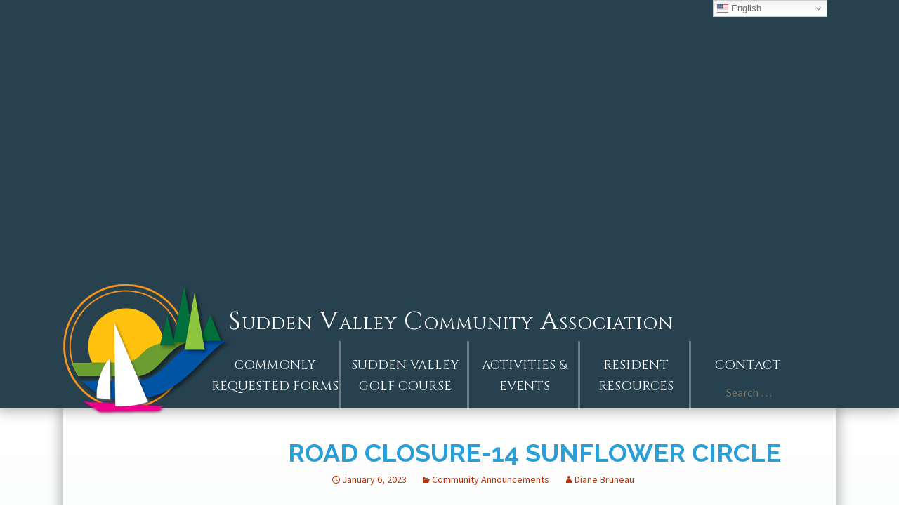

--- FILE ---
content_type: text/html; charset=UTF-8
request_url: https://suddenvalley.com/road-closure-14-sunflower-circle-6/
body_size: 20191
content:
<!DOCTYPE html>
<!--[if IE 7]>
<html class="ie ie7" lang="en-US">
<![endif]-->
<!--[if IE 8]>
<html class="ie ie8" lang="en-US">
<![endif]-->
<!--[if !(IE 7) & !(IE 8)]><!-->
<html lang="en-US">
<!--<![endif]-->
<head>
	<meta charset="UTF-8">
	<meta name="viewport" content="width=device-width">
	<title>ROAD CLOSURE-14 SUNFLOWER CIRCLE | Sudden Valley Community Association</title>
<link data-rocket-preload as="style" href="https://fonts.googleapis.com/css?family=Source%20Sans%20Pro%3A300%2C400%2C700%2C300italic%2C400italic%2C700italic%7CBitter%3A400%2C700%7CRaleway%3A400%2C700%7CCinzel%3A400%2C700&#038;subset=latin%2Clatin-ext&#038;display=swap" rel="preload">
<link href="https://fonts.googleapis.com/css?family=Source%20Sans%20Pro%3A300%2C400%2C700%2C300italic%2C400italic%2C700italic%7CBitter%3A400%2C700%7CRaleway%3A400%2C700%7CCinzel%3A400%2C700&#038;subset=latin%2Clatin-ext&#038;display=swap" media="print" onload="this.media=&#039;all&#039;" rel="stylesheet">
<noscript data-wpr-hosted-gf-parameters=""><link rel="stylesheet" href="https://fonts.googleapis.com/css?family=Source%20Sans%20Pro%3A300%2C400%2C700%2C300italic%2C400italic%2C700italic%7CBitter%3A400%2C700%7CRaleway%3A400%2C700%7CCinzel%3A400%2C700&#038;subset=latin%2Clatin-ext&#038;display=swap"></noscript>
	<link rel="profile" href="http://gmpg.org/xfn/11">
	<link rel="pingback" href="https://suddenvalley.com/xmlrpc.php">
	<!--[if lt IE 9]>
	<script src="https://suddenvalley.com/wp-content/themes/sv/js/html5.js"></script>
	<![endif]-->
	<meta name='robots' content='max-image-preview:large' />
<link rel='dns-prefetch' href='//www.google.com' />
<link rel='dns-prefetch' href='//ajax.googleapis.com' />
<link rel='dns-prefetch' href='//fonts.googleapis.com' />
<link href='https://fonts.gstatic.com' crossorigin rel='preconnect' />
<link rel="alternate" type="application/rss+xml" title="Sudden Valley Community Association &raquo; Feed" href="https://suddenvalley.com/feed/" />
<link rel="alternate" type="application/rss+xml" title="Sudden Valley Community Association &raquo; Comments Feed" href="https://suddenvalley.com/comments/feed/" />
<link rel="alternate" type="text/calendar" title="Sudden Valley Community Association &raquo; iCal Feed" href="https://suddenvalley.com/calendar/?ical=1" />
<link rel="alternate" title="oEmbed (JSON)" type="application/json+oembed" href="https://suddenvalley.com/wp-json/oembed/1.0/embed?url=https%3A%2F%2Fsuddenvalley.com%2Froad-closure-14-sunflower-circle-6%2F" />
<link rel="alternate" title="oEmbed (XML)" type="text/xml+oembed" href="https://suddenvalley.com/wp-json/oembed/1.0/embed?url=https%3A%2F%2Fsuddenvalley.com%2Froad-closure-14-sunflower-circle-6%2F&#038;format=xml" />
<style id='wp-img-auto-sizes-contain-inline-css' type='text/css'>
img:is([sizes=auto i],[sizes^="auto," i]){contain-intrinsic-size:3000px 1500px}
/*# sourceURL=wp-img-auto-sizes-contain-inline-css */
</style>
<style id='wp-emoji-styles-inline-css' type='text/css'>

	img.wp-smiley, img.emoji {
		display: inline !important;
		border: none !important;
		box-shadow: none !important;
		height: 1em !important;
		width: 1em !important;
		margin: 0 0.07em !important;
		vertical-align: -0.1em !important;
		background: none !important;
		padding: 0 !important;
	}
/*# sourceURL=wp-emoji-styles-inline-css */
</style>
<link rel='stylesheet' id='wp-block-library-css' href='https://suddenvalley.com/wp-includes/css/dist/block-library/style.min.css?ver=6.9' type='text/css' media='all' />
<style id='wp-block-paragraph-inline-css' type='text/css'>
.is-small-text{font-size:.875em}.is-regular-text{font-size:1em}.is-large-text{font-size:2.25em}.is-larger-text{font-size:3em}.has-drop-cap:not(:focus):first-letter{float:left;font-size:8.4em;font-style:normal;font-weight:100;line-height:.68;margin:.05em .1em 0 0;text-transform:uppercase}body.rtl .has-drop-cap:not(:focus):first-letter{float:none;margin-left:.1em}p.has-drop-cap.has-background{overflow:hidden}:root :where(p.has-background){padding:1.25em 2.375em}:where(p.has-text-color:not(.has-link-color)) a{color:inherit}p.has-text-align-left[style*="writing-mode:vertical-lr"],p.has-text-align-right[style*="writing-mode:vertical-rl"]{rotate:180deg}
/*# sourceURL=https://suddenvalley.com/wp-includes/blocks/paragraph/style.min.css */
</style>
<style id='global-styles-inline-css' type='text/css'>
:root{--wp--preset--aspect-ratio--square: 1;--wp--preset--aspect-ratio--4-3: 4/3;--wp--preset--aspect-ratio--3-4: 3/4;--wp--preset--aspect-ratio--3-2: 3/2;--wp--preset--aspect-ratio--2-3: 2/3;--wp--preset--aspect-ratio--16-9: 16/9;--wp--preset--aspect-ratio--9-16: 9/16;--wp--preset--color--black: #000000;--wp--preset--color--cyan-bluish-gray: #abb8c3;--wp--preset--color--white: #ffffff;--wp--preset--color--pale-pink: #f78da7;--wp--preset--color--vivid-red: #cf2e2e;--wp--preset--color--luminous-vivid-orange: #ff6900;--wp--preset--color--luminous-vivid-amber: #fcb900;--wp--preset--color--light-green-cyan: #7bdcb5;--wp--preset--color--vivid-green-cyan: #00d084;--wp--preset--color--pale-cyan-blue: #8ed1fc;--wp--preset--color--vivid-cyan-blue: #0693e3;--wp--preset--color--vivid-purple: #9b51e0;--wp--preset--gradient--vivid-cyan-blue-to-vivid-purple: linear-gradient(135deg,rgb(6,147,227) 0%,rgb(155,81,224) 100%);--wp--preset--gradient--light-green-cyan-to-vivid-green-cyan: linear-gradient(135deg,rgb(122,220,180) 0%,rgb(0,208,130) 100%);--wp--preset--gradient--luminous-vivid-amber-to-luminous-vivid-orange: linear-gradient(135deg,rgb(252,185,0) 0%,rgb(255,105,0) 100%);--wp--preset--gradient--luminous-vivid-orange-to-vivid-red: linear-gradient(135deg,rgb(255,105,0) 0%,rgb(207,46,46) 100%);--wp--preset--gradient--very-light-gray-to-cyan-bluish-gray: linear-gradient(135deg,rgb(238,238,238) 0%,rgb(169,184,195) 100%);--wp--preset--gradient--cool-to-warm-spectrum: linear-gradient(135deg,rgb(74,234,220) 0%,rgb(151,120,209) 20%,rgb(207,42,186) 40%,rgb(238,44,130) 60%,rgb(251,105,98) 80%,rgb(254,248,76) 100%);--wp--preset--gradient--blush-light-purple: linear-gradient(135deg,rgb(255,206,236) 0%,rgb(152,150,240) 100%);--wp--preset--gradient--blush-bordeaux: linear-gradient(135deg,rgb(254,205,165) 0%,rgb(254,45,45) 50%,rgb(107,0,62) 100%);--wp--preset--gradient--luminous-dusk: linear-gradient(135deg,rgb(255,203,112) 0%,rgb(199,81,192) 50%,rgb(65,88,208) 100%);--wp--preset--gradient--pale-ocean: linear-gradient(135deg,rgb(255,245,203) 0%,rgb(182,227,212) 50%,rgb(51,167,181) 100%);--wp--preset--gradient--electric-grass: linear-gradient(135deg,rgb(202,248,128) 0%,rgb(113,206,126) 100%);--wp--preset--gradient--midnight: linear-gradient(135deg,rgb(2,3,129) 0%,rgb(40,116,252) 100%);--wp--preset--font-size--small: 13px;--wp--preset--font-size--medium: 20px;--wp--preset--font-size--large: 36px;--wp--preset--font-size--x-large: 42px;--wp--preset--spacing--20: 0.44rem;--wp--preset--spacing--30: 0.67rem;--wp--preset--spacing--40: 1rem;--wp--preset--spacing--50: 1.5rem;--wp--preset--spacing--60: 2.25rem;--wp--preset--spacing--70: 3.38rem;--wp--preset--spacing--80: 5.06rem;--wp--preset--shadow--natural: 6px 6px 9px rgba(0, 0, 0, 0.2);--wp--preset--shadow--deep: 12px 12px 50px rgba(0, 0, 0, 0.4);--wp--preset--shadow--sharp: 6px 6px 0px rgba(0, 0, 0, 0.2);--wp--preset--shadow--outlined: 6px 6px 0px -3px rgb(255, 255, 255), 6px 6px rgb(0, 0, 0);--wp--preset--shadow--crisp: 6px 6px 0px rgb(0, 0, 0);}:where(.is-layout-flex){gap: 0.5em;}:where(.is-layout-grid){gap: 0.5em;}body .is-layout-flex{display: flex;}.is-layout-flex{flex-wrap: wrap;align-items: center;}.is-layout-flex > :is(*, div){margin: 0;}body .is-layout-grid{display: grid;}.is-layout-grid > :is(*, div){margin: 0;}:where(.wp-block-columns.is-layout-flex){gap: 2em;}:where(.wp-block-columns.is-layout-grid){gap: 2em;}:where(.wp-block-post-template.is-layout-flex){gap: 1.25em;}:where(.wp-block-post-template.is-layout-grid){gap: 1.25em;}.has-black-color{color: var(--wp--preset--color--black) !important;}.has-cyan-bluish-gray-color{color: var(--wp--preset--color--cyan-bluish-gray) !important;}.has-white-color{color: var(--wp--preset--color--white) !important;}.has-pale-pink-color{color: var(--wp--preset--color--pale-pink) !important;}.has-vivid-red-color{color: var(--wp--preset--color--vivid-red) !important;}.has-luminous-vivid-orange-color{color: var(--wp--preset--color--luminous-vivid-orange) !important;}.has-luminous-vivid-amber-color{color: var(--wp--preset--color--luminous-vivid-amber) !important;}.has-light-green-cyan-color{color: var(--wp--preset--color--light-green-cyan) !important;}.has-vivid-green-cyan-color{color: var(--wp--preset--color--vivid-green-cyan) !important;}.has-pale-cyan-blue-color{color: var(--wp--preset--color--pale-cyan-blue) !important;}.has-vivid-cyan-blue-color{color: var(--wp--preset--color--vivid-cyan-blue) !important;}.has-vivid-purple-color{color: var(--wp--preset--color--vivid-purple) !important;}.has-black-background-color{background-color: var(--wp--preset--color--black) !important;}.has-cyan-bluish-gray-background-color{background-color: var(--wp--preset--color--cyan-bluish-gray) !important;}.has-white-background-color{background-color: var(--wp--preset--color--white) !important;}.has-pale-pink-background-color{background-color: var(--wp--preset--color--pale-pink) !important;}.has-vivid-red-background-color{background-color: var(--wp--preset--color--vivid-red) !important;}.has-luminous-vivid-orange-background-color{background-color: var(--wp--preset--color--luminous-vivid-orange) !important;}.has-luminous-vivid-amber-background-color{background-color: var(--wp--preset--color--luminous-vivid-amber) !important;}.has-light-green-cyan-background-color{background-color: var(--wp--preset--color--light-green-cyan) !important;}.has-vivid-green-cyan-background-color{background-color: var(--wp--preset--color--vivid-green-cyan) !important;}.has-pale-cyan-blue-background-color{background-color: var(--wp--preset--color--pale-cyan-blue) !important;}.has-vivid-cyan-blue-background-color{background-color: var(--wp--preset--color--vivid-cyan-blue) !important;}.has-vivid-purple-background-color{background-color: var(--wp--preset--color--vivid-purple) !important;}.has-black-border-color{border-color: var(--wp--preset--color--black) !important;}.has-cyan-bluish-gray-border-color{border-color: var(--wp--preset--color--cyan-bluish-gray) !important;}.has-white-border-color{border-color: var(--wp--preset--color--white) !important;}.has-pale-pink-border-color{border-color: var(--wp--preset--color--pale-pink) !important;}.has-vivid-red-border-color{border-color: var(--wp--preset--color--vivid-red) !important;}.has-luminous-vivid-orange-border-color{border-color: var(--wp--preset--color--luminous-vivid-orange) !important;}.has-luminous-vivid-amber-border-color{border-color: var(--wp--preset--color--luminous-vivid-amber) !important;}.has-light-green-cyan-border-color{border-color: var(--wp--preset--color--light-green-cyan) !important;}.has-vivid-green-cyan-border-color{border-color: var(--wp--preset--color--vivid-green-cyan) !important;}.has-pale-cyan-blue-border-color{border-color: var(--wp--preset--color--pale-cyan-blue) !important;}.has-vivid-cyan-blue-border-color{border-color: var(--wp--preset--color--vivid-cyan-blue) !important;}.has-vivid-purple-border-color{border-color: var(--wp--preset--color--vivid-purple) !important;}.has-vivid-cyan-blue-to-vivid-purple-gradient-background{background: var(--wp--preset--gradient--vivid-cyan-blue-to-vivid-purple) !important;}.has-light-green-cyan-to-vivid-green-cyan-gradient-background{background: var(--wp--preset--gradient--light-green-cyan-to-vivid-green-cyan) !important;}.has-luminous-vivid-amber-to-luminous-vivid-orange-gradient-background{background: var(--wp--preset--gradient--luminous-vivid-amber-to-luminous-vivid-orange) !important;}.has-luminous-vivid-orange-to-vivid-red-gradient-background{background: var(--wp--preset--gradient--luminous-vivid-orange-to-vivid-red) !important;}.has-very-light-gray-to-cyan-bluish-gray-gradient-background{background: var(--wp--preset--gradient--very-light-gray-to-cyan-bluish-gray) !important;}.has-cool-to-warm-spectrum-gradient-background{background: var(--wp--preset--gradient--cool-to-warm-spectrum) !important;}.has-blush-light-purple-gradient-background{background: var(--wp--preset--gradient--blush-light-purple) !important;}.has-blush-bordeaux-gradient-background{background: var(--wp--preset--gradient--blush-bordeaux) !important;}.has-luminous-dusk-gradient-background{background: var(--wp--preset--gradient--luminous-dusk) !important;}.has-pale-ocean-gradient-background{background: var(--wp--preset--gradient--pale-ocean) !important;}.has-electric-grass-gradient-background{background: var(--wp--preset--gradient--electric-grass) !important;}.has-midnight-gradient-background{background: var(--wp--preset--gradient--midnight) !important;}.has-small-font-size{font-size: var(--wp--preset--font-size--small) !important;}.has-medium-font-size{font-size: var(--wp--preset--font-size--medium) !important;}.has-large-font-size{font-size: var(--wp--preset--font-size--large) !important;}.has-x-large-font-size{font-size: var(--wp--preset--font-size--x-large) !important;}
/*# sourceURL=global-styles-inline-css */
</style>

<style id='classic-theme-styles-inline-css' type='text/css'>
/*! This file is auto-generated */
.wp-block-button__link{color:#fff;background-color:#32373c;border-radius:9999px;box-shadow:none;text-decoration:none;padding:calc(.667em + 2px) calc(1.333em + 2px);font-size:1.125em}.wp-block-file__button{background:#32373c;color:#fff;text-decoration:none}
/*# sourceURL=/wp-includes/css/classic-themes.min.css */
</style>
<link rel='stylesheet' id='ccf-jquery-ui-css' href='//ajax.googleapis.com/ajax/libs/jqueryui/1.8.2/themes/smoothness/jquery-ui.css?ver=6.9' type='text/css' media='all' />
<link rel='stylesheet' id='ccf-form-css' href='https://suddenvalley.com/wp-content/plugins/custom-contact-forms/assets/build/css/form.min.css?ver=7.8.5' type='text/css' media='all' />
<link rel='stylesheet' id='responsiveslides-css' href='https://suddenvalley.com/wp-content/cache/background-css/1/suddenvalley.com/wp-content/plugins/simple-responsive-slider/assets/css/responsiveslides.css?ver=6.9&wpr_t=1770053479' type='text/css' media='all' />

<link rel='stylesheet' id='genericons-css' href='https://suddenvalley.com/wp-content/themes/sv/genericons/genericons.css?ver=3.03' type='text/css' media='all' />
<link rel='stylesheet' id='twentythirteen-style-css' href='https://suddenvalley.com/wp-content/cache/background-css/1/suddenvalley.com/wp-content/themes/sv/style.css?ver=2013-07-18&wpr_t=1770053479' type='text/css' media='all' />
<link rel='stylesheet' id='flick-css' href='https://suddenvalley.com/wp-content/cache/background-css/1/suddenvalley.com/wp-content/plugins/mailchimp/assets/css/flick/flick.css?ver=2.0.1&wpr_t=1770053479' type='text/css' media='all' />
<link rel='stylesheet' id='mailchimp_sf_main_css-css' href='https://suddenvalley.com/wp-content/plugins/mailchimp/assets/css/frontend.css?ver=2.0.1' type='text/css' media='all' />
<link rel='stylesheet' id='tablepress-default-css' href='https://suddenvalley.com/wp-content/tablepress-combined.min.css?ver=47' type='text/css' media='all' />
<script type="text/javascript" src="https://suddenvalley.com/wp-includes/js/jquery/jquery.min.js?ver=3.7.1" id="jquery-core-js"></script>
<script type="text/javascript" src="https://suddenvalley.com/wp-includes/js/jquery/jquery-migrate.min.js?ver=3.4.1" id="jquery-migrate-js"></script>
<script type="text/javascript" src="https://suddenvalley.com/wp-includes/js/jquery/ui/core.min.js?ver=1.13.3" id="jquery-ui-core-js"></script>
<script type="text/javascript" src="https://suddenvalley.com/wp-includes/js/jquery/ui/datepicker.min.js?ver=1.13.3" id="jquery-ui-datepicker-js"></script>
<script type="text/javascript" id="jquery-ui-datepicker-js-after">
/* <![CDATA[ */
jQuery(function(jQuery){jQuery.datepicker.setDefaults({"closeText":"Close","currentText":"Today","monthNames":["January","February","March","April","May","June","July","August","September","October","November","December"],"monthNamesShort":["Jan","Feb","Mar","Apr","May","Jun","Jul","Aug","Sep","Oct","Nov","Dec"],"nextText":"Next","prevText":"Previous","dayNames":["Sunday","Monday","Tuesday","Wednesday","Thursday","Friday","Saturday"],"dayNamesShort":["Sun","Mon","Tue","Wed","Thu","Fri","Sat"],"dayNamesMin":["S","M","T","W","T","F","S"],"dateFormat":"MM d, yy","firstDay":0,"isRTL":false});});
//# sourceURL=jquery-ui-datepicker-js-after
/* ]]> */
</script>
<script src='https://suddenvalley.com/wp-content/plugins/event-tickets/common/build/js/underscore-before.js'></script>
<script type="text/javascript" src="https://suddenvalley.com/wp-includes/js/underscore.min.js?ver=1.13.7" id="underscore-js"></script>
<script src='https://suddenvalley.com/wp-content/plugins/event-tickets/common/build/js/underscore-after.js'></script>
<script type="text/javascript" id="ccf-form-js-extra">
/* <![CDATA[ */
var ccfSettings = {"ajaxurl":"https://suddenvalley.com/wp-admin/admin-ajax.php","required":"This field is required.","date_required":"Date is required.","hour_required":"Hour is required.","minute_required":"Minute is required.","am-pm_required":"AM/PM is required.","match":"Emails do not match.","email":"This is not a valid email address.","recaptcha":"Your reCAPTCHA response was incorrect.","recaptcha_theme":"light","phone":"This is not a valid phone number.","digits":"This phone number is not 10 digits","hour":"This is not a valid hour.","date":"This date is not valid.","minute":"This is not a valid minute.","fileExtension":"This is not an allowed file extension","fileSize":"This file is bigger than","unknown":"An unknown error occured.","website":"This is not a valid URL. URL's must start with http(s)://"};
//# sourceURL=ccf-form-js-extra
/* ]]> */
</script>
<script type="text/javascript" src="https://suddenvalley.com/wp-content/plugins/custom-contact-forms/assets/build/js/form.min.js?ver=7.8.5" id="ccf-form-js"></script>
<script type="text/javascript" src="https://suddenvalley.com/wp-content/plugins/html5-responsive-faq/js/hrf-script.js?ver=6.9" id="html5-responsive-faq-js"></script>
<script type="text/javascript" src="https://suddenvalley.com/wp-content/plugins/simple-responsive-slider/assets/js/responsiveslides.min.js?ver=6.9" id="responsiveslides-js"></script>
<link rel="https://api.w.org/" href="https://suddenvalley.com/wp-json/" /><link rel="alternate" title="JSON" type="application/json" href="https://suddenvalley.com/wp-json/wp/v2/posts/38161" /><link rel="EditURI" type="application/rsd+xml" title="RSD" href="https://suddenvalley.com/xmlrpc.php?rsd" />
<meta name="generator" content="WordPress 6.9" />
<link rel="canonical" href="https://suddenvalley.com/road-closure-14-sunflower-circle-6/" />
<link rel='shortlink' href='https://suddenvalley.com/?p=38161' />
<script id="mcjs">!function(c,h,i,m,p){m=c.createElement(h),p=c.getElementsByTagName(h)[0],m.async=1,m.src=i,p.parentNode.insertBefore(m,p)}(document,"script","https://chimpstatic.com/mcjs-connected/js/users/ba62a15b2c0f75f0c6cb8ab22/5767ac770f958686a9394326a.js");</script>			<!-- DO NOT COPY THIS SNIPPET! Start of Page Analytics Tracking for HubSpot WordPress plugin v11.3.37-->
			<script class="hsq-set-content-id" data-content-id="blog-post">
				var _hsq = _hsq || [];
				_hsq.push(["setContentType", "blog-post"]);
			</script>
			<!-- DO NOT COPY THIS SNIPPET! End of Page Analytics Tracking for HubSpot WordPress plugin -->
				<script type="text/javascript">
	jQuery(document).ready(function($) {
		$(function() {
			$(".rslides").responsiveSlides({
			  auto: true,             // Boolean: Animate automatically, true or false
			  speed: 500,            // Integer: Speed of the transition, in milliseconds
			  timeout: 4000,          // Integer: Time between slide transitions, in milliseconds
			  pager: true,           // Boolean: Show pager, true or false
			  nav: true,             // Boolean: Show navigation, true or false
			  random: false,          // Boolean: Randomize the order of the slides, true or false
			  pause: true,           // Boolean: Pause on hover, true or false
			  pauseControls: false,    // Boolean: Pause when hovering controls, true or false
			  prevText: "Back",   // String: Text for the "previous" button
			  nextText: "Next",       // String: Text for the "next" button
			  maxwidth: "745",           // Integer: Max-width of the slideshow, in pixels
			  navContainer: "",       // Selector: Where controls should be appended to, default is after the 'ul'
			  manualControls: "",     // Selector: Declare custom pager navigation
			  namespace: "rslides",   // String: Change the default namespace used
			  before: function(){},   // Function: Before callback
			  after: function(){}     // Function: After callback
			});
		});
	 });
	</script>
	<meta name="et-api-version" content="v1"><meta name="et-api-origin" content="https://suddenvalley.com"><link rel="https://theeventscalendar.com/" href="https://suddenvalley.com/wp-json/tribe/tickets/v1/" /><meta name="tec-api-version" content="v1"><meta name="tec-api-origin" content="https://suddenvalley.com"><link rel="alternate" href="https://suddenvalley.com/wp-json/tribe/events/v1/" />	<style type="text/css" id="twentythirteen-header-css">
			.site-header {
			background: var(--wpr-bg-4459fd4c-64e0-475c-9edb-53b38d819062) no-repeat scroll top;
			background-size: 1600px auto;
		}
		@media (max-width: 767px) {
			.site-header {
				background-size: 768px auto;
			}
		}
		@media (max-width: 359px) {
			.site-header {
				background-size: 360px auto;
			}
		}
		</style>
	<link rel="icon" href="https://suddenvalley.com/wp-content/uploads/cropped-logonew-2-32x32.png" sizes="32x32" />
<link rel="icon" href="https://suddenvalley.com/wp-content/uploads/cropped-logonew-2-192x192.png" sizes="192x192" />
<link rel="apple-touch-icon" href="https://suddenvalley.com/wp-content/uploads/cropped-logonew-2-180x180.png" />
<meta name="msapplication-TileImage" content="https://suddenvalley.com/wp-content/uploads/cropped-logonew-2-270x270.png" />
<noscript><style id="rocket-lazyload-nojs-css">.rll-youtube-player, [data-lazy-src]{display:none !important;}</style></noscript>    
	<meta name="google-site-verification" content="vUll02yB_Ut-d6q9iV7sWLweUJjNghJEMzsgx1YzQfM" />
	<!--
    <meta name="google-site-verification" content="L11m4wHM3_XvN8K3cyFtF5F6Mv14z24DoswP0g36KqI" />    
    -->
    <link rel="icon" type="image/jpg" href="https://suddenvalley.com/wp-content/themes/sv/images/favicon.jpg" />
    
    <link rel="stylesheet" type="text/css" href="https://suddenvalley.com/wp-content/cache/background-css/1/suddenvalley.com/wp-content/themes/sv/styles_patrik.css?t=1770082279&wpr_t=1770053479" />
    <link rel="stylesheet" type="text/css" href="https://suddenvalley.com/wp-content/cache/background-css/1/suddenvalley.com/wp-content/themes/sv/headerSlideShow.css?t=1770082279xyz&wpr_t=1770053479" />
    
        
    
<style id="wpr-lazyload-bg-container"></style><style id="wpr-lazyload-bg-exclusion"></style>
<noscript>
<style id="wpr-lazyload-bg-nostyle">.rslides_nav{--wpr-bg-0a9df571-8d75-4926-af83-192db719ecc8: url('https://suddenvalley.com/wp-content/plugins/simple-responsive-slider/assets/css/themes/themes.gif');}hr{--wpr-bg-22773317-043b-4dea-a42d-10247b6b626f: url('https://suddenvalley.com/wp-content/themes/sv/images/dotted-line.png');}.format-audio .audio-content{--wpr-bg-040ceae6-b3bc-430a-a2b0-6860357374ec: url('https://suddenvalley.com/wp-content/themes/sv/images/dotted-line.png');}.format-status .entry-content:before,
.format-status .entry-meta:before{--wpr-bg-45081d8f-c111-4208-9263-8c55dc479981: url('https://suddenvalley.com/wp-content/themes/sv/images/dotted-line.png');}.comment-list > li:after,
.comment-list .children > li:before{--wpr-bg-5f4bd396-3b48-4251-bd4a-7c33e2dbcce1: url('https://suddenvalley.com/wp-content/themes/sv/images/dotted-line.png');}.site-header .search-field{--wpr-bg-08d4606b-567c-4db8-a581-cb6f87525c7b: url('https://suddenvalley.com/wp-content/themes/sv/images/search-icon.png');}.site-header .search-field{--wpr-bg-1ef9d0a0-7509-4c9a-856b-814c10d116ae: url('https://suddenvalley.com/wp-content/themes/sv/images/search-icon-2x.png');}.comment-list .children > li:before{--wpr-bg-32d3753a-28a1-46f1-ac07-129b37b346b6: url('https://suddenvalley.com/wp-content/themes/sv/images/dotted-line-2x.png');}.ui-widget-content{--wpr-bg-b50cc580-a280-4a82-b942-cbba38a340f8: url('https://suddenvalley.com/wp-content/plugins/mailchimp/assets/css/flick/images/ui-bg_flat_75_ffffff_40x100.png');}.ui-widget-header{--wpr-bg-bd80cf0c-881f-4887-8d4d-786e898872ba: url('https://suddenvalley.com/wp-content/plugins/mailchimp/assets/css/flick/images/ui-bg_highlight-soft_50_dddddd_1x100.png');}.ui-state-default, .ui-widget-content .ui-state-default, .ui-widget-header .ui-state-default{--wpr-bg-e7e7939f-83ae-4645-9b2a-2ee76a395871: url('https://suddenvalley.com/wp-content/plugins/mailchimp/assets/css/flick/images/ui-bg_highlight-soft_100_f6f6f6_1x100.png');}.ui-state-hover, .ui-widget-content .ui-state-hover, .ui-widget-header .ui-state-hover, .ui-state-focus, .ui-widget-content .ui-state-focus, .ui-widget-header .ui-state-focus{--wpr-bg-4b8522a0-7a7d-4ce5-8641-859cb3b59f96: url('https://suddenvalley.com/wp-content/plugins/mailchimp/assets/css/flick/images/ui-bg_highlight-soft_25_0073ea_1x100.png');}.ui-state-active, .ui-widget-content .ui-state-active, .ui-widget-header .ui-state-active{--wpr-bg-5f7168b9-c9a9-4b4c-b3de-9a76036f74af: url('https://suddenvalley.com/wp-content/plugins/mailchimp/assets/css/flick/images/ui-bg_glass_65_ffffff_1x400.png');}.ui-state-highlight, .ui-widget-content .ui-state-highlight, .ui-widget-header .ui-state-highlight{--wpr-bg-a511ca5e-62ef-45f9-8922-9359dabec141: url('https://suddenvalley.com/wp-content/plugins/mailchimp/assets/css/flick/images/ui-bg_flat_55_ffffff_40x100.png');}.ui-state-error, .ui-widget-content .ui-state-error, .ui-widget-header .ui-state-error{--wpr-bg-672335a9-6655-49a9-9f72-c7e871c32399: url('https://suddenvalley.com/wp-content/plugins/mailchimp/assets/css/flick/images/ui-bg_flat_55_ffffff_40x100.png');}.ui-widget-overlay{--wpr-bg-5e1672aa-e97a-411a-af7f-8c28d932aa5e: url('https://suddenvalley.com/wp-content/plugins/mailchimp/assets/css/flick/images/ui-bg_flat_0_eeeeee_40x100.png');}.ui-widget-shadow{--wpr-bg-388c68db-e120-4409-9273-70c584b82067: url('https://suddenvalley.com/wp-content/plugins/mailchimp/assets/css/flick/images/ui-bg_flat_0_aaaaaa_40x100.png');}.ui-icon{--wpr-bg-9e29edfd-a440-457d-9e4f-41fd8d49170e: url('https://suddenvalley.com/wp-content/plugins/mailchimp/assets/css/flick/images/ui-icons_ff0084_256x240.png');}.ui-widget-content .ui-icon{--wpr-bg-b0614119-1100-4cab-9e43-8e451cf3dc84: url('https://suddenvalley.com/wp-content/plugins/mailchimp/assets/css/flick/images/ui-icons_ff0084_256x240.png');}.ui-widget-header .ui-icon{--wpr-bg-331b93dc-427b-46cf-a909-883651d66e71: url('https://suddenvalley.com/wp-content/plugins/mailchimp/assets/css/flick/images/ui-icons_0073ea_256x240.png');}.ui-state-default .ui-icon{--wpr-bg-39f7f43b-257a-485a-98dc-7bfbbc258543: url('https://suddenvalley.com/wp-content/plugins/mailchimp/assets/css/flick/images/ui-icons_666666_256x240.png');}.ui-state-hover .ui-icon, .ui-state-focus .ui-icon{--wpr-bg-1e9d8510-58fd-40dc-8343-78d164420a9b: url('https://suddenvalley.com/wp-content/plugins/mailchimp/assets/css/flick/images/ui-icons_ffffff_256x240.png');}.ui-state-active .ui-icon{--wpr-bg-a6b0eb98-fa46-458d-b5b7-32e0a29c8d5a: url('https://suddenvalley.com/wp-content/plugins/mailchimp/assets/css/flick/images/ui-icons_454545_256x240.png');}.ui-state-highlight .ui-icon{--wpr-bg-ca8db709-0d65-460c-b3c9-45507c0c1cda: url('https://suddenvalley.com/wp-content/plugins/mailchimp/assets/css/flick/images/ui-icons_0073ea_256x240.png');}.ui-state-error .ui-icon, .ui-state-error-text .ui-icon{--wpr-bg-119de021-a22c-45e7-a0d6-7423a3dc1591: url('https://suddenvalley.com/wp-content/plugins/mailchimp/assets/css/flick/images/ui-icons_ff0084_256x240.png');}.site-header .search-field{--wpr-bg-61bbfd5e-c038-410e-b7d8-f7e8eb668b90: url('https://suddenvalley.com/wp-content/themes/sv/images/search-icon.png');}#primary{--wpr-bg-94ccc4b7-28f3-4d74-84b7-b1194b759479: url('https://suddenvalley.com/wp-content/themes/sv/images/bgPrimary.jpg');}#lcBoard{--wpr-bg-0e548f25-8782-4f1d-9529-dff69cace34d: url('https://suddenvalley.com/wp-content/themes/sv/images/lcBoard.png');}#lcEvents{--wpr-bg-ac471cdd-5dc5-4c95-aee2-fc171fd125b0: url('https://suddenvalley.com/wp-content/themes/sv/images/lcEvents.png');}#lcAnnouncements{--wpr-bg-7e604c99-316f-4486-8ef7-d0aca0ce2df9: url('https://suddenvalley.com/wp-content/themes/sv/images/lcAnnouncements.png');}#lcStayConnected{--wpr-bg-9b9d7076-e770-4564-a1ae-180849e47c8c: url('https://suddenvalley.com/wp-content/themes/sv/images/lcStayConnected.png');}#lcPortal{--wpr-bg-a2684ba9-e7c0-4259-a0f6-b9d2501edf09: url('https://suddenvalley.com/wp-content/themes/sv/images/lcPortal.png');}#lcHomes{--wpr-bg-81230f2f-0e69-4631-8b99-e130bd8ebb9d: url('https://suddenvalley.com/wp-content/themes/sv/images/lcHomes.png');}#lcCommittee{--wpr-bg-21ef9bc6-57ad-4c7a-8c1d-a214e178b541: url('https://suddenvalley.com/wp-content/themes/sv/images/lcCommittee.png');}#lcAGM{--wpr-bg-2f4b93d5-ce03-4d6f-b207-5d37e6044ffa: url('https://suddenvalley.com/wp-content/themes/sv/images/lcAGM.png');}#lcResidentHandbook{--wpr-bg-e4b97bf0-d6c6-481e-9458-1b654af10e34: url('https://suddenvalley.com/wp-content/themes/sv/images/lcResidentHandbook.png');}#lcSGM{--wpr-bg-b5be1685-ffa5-4ee7-8145-aa871914cdc1: url('https://suddenvalley.com/wp-content/themes/sv/images/lcSGM.png');}#lcRecreation{--wpr-bg-10a5f167-735c-4bfc-9ea4-43c2b672acd5: url('https://suddenvalley.com/wp-content/themes/sv/images/lcRecreation.png');}#lcMarina{--wpr-bg-851edd50-e692-4e6d-965e-cce2cb6d2258: url('https://suddenvalley.com/wp-content/themes/sv/images/lcMarina.png');}#lcPartnersBox h4{--wpr-bg-cdd1c474-0fa3-4fd5-831a-3ac0019028b6: url('https://suddenvalley.com/wp-content/themes/sv/images/lcPartners.png');}#lceBlastBox h4{--wpr-bg-19d47376-7773-43b9-8da6-74d580367bc5: url('https://suddenvalley.com/wp-content/themes/sv/images/lceBlast.png');}#qlGolf, #qlMarina, #qlEvents, #qlTour{--wpr-bg-ac74f88d-52f1-40f4-9fae-b4b2950f924f: url('https://suddenvalley.com/wp-content/themes/sv/images/qlGolf.jpg');}#qlMarina{--wpr-bg-16ebfb2e-243a-45dc-b499-6b7ac0869c45: url('https://suddenvalley.com/wp-content/themes/sv/images/qlMarina.jpg');}#qlEvents{--wpr-bg-b20168f0-7a0d-4ddb-85a1-54272e14691f: url('https://suddenvalley.com/wp-content/themes/sv/images/qlEvents.jpg');}#qlTour{--wpr-bg-f60e1613-b0d9-4d24-b544-278d7cbaaa51: url('https://suddenvalley.com/wp-content/themes/sv/images/qlTour.jpg');}#homeAnnouncements h3{--wpr-bg-e9cda3a0-be94-4544-84ab-06190ec1ba6c: url('https://suddenvalley.com/wp-content/themes/sv/images/bgHomeAnnouncements.png');}#footerUpper{--wpr-bg-2f7f5356-b569-4c37-9f6b-297017586582: url('https://suddenvalley.com/wp-content/themes/sv/images/ftrCompass.jpg');}#homeEvents h3{--wpr-bg-ca959f58-674c-4ac6-b5aa-e9a6327be944: url('https://suddenvalley.com/wp-content/themes/sv/images/bgHomeAnnouncements.png');}.cb-slideshow li:nth-child(1) span{--wpr-bg-b758c395-6e8f-47aa-8e64-a7277db5cd97: url('https://suddenvalley.com/wp-content/themes/sv/images/slide1.jpg');}.cb-slideshow li:nth-child(2) span{--wpr-bg-149c7288-f274-4226-bc8d-d2c7cb7fe2fd: url('https://suddenvalley.com/wp-content/themes/sv/images/slide2.jpg');}.cb-slideshow li:nth-child(3) span{--wpr-bg-0779a702-f7db-425a-a801-b0b7a76e6fa5: url('https://suddenvalley.com/wp-content/themes/sv/images/slide3.jpg');}.cb-slideshow li:nth-child(4) span{--wpr-bg-97637eb9-e1d8-4034-8949-df1a9dc08ae0: url('https://suddenvalley.com/wp-content/themes/sv/images/slide4.jpg');}.cb-slideshow li:nth-child(5) span{--wpr-bg-10f03b84-31f2-4cb1-b974-9ab3cd17929b: url('https://suddenvalley.com/wp-content/themes/sv/images/slide5.jpg');}.site-header{--wpr-bg-4459fd4c-64e0-475c-9edb-53b38d819062: url('https://suddenvalley.com/wp-content/themes/sv/images/headers/diamond.png');}.hrf-title.close-faq span{--wpr-bg-6f0d3373-efab-4afd-a501-d8ab0a4c92a5: url('https://suddenvalley.com/wp-content/plugins/html5-responsive-faq/images/open.png');}.hrf-title.open-faq span{--wpr-bg-de2fe1b7-6794-427d-ac4e-0d8c8af7df98: url('https://suddenvalley.com/wp-content/plugins/html5-responsive-faq/images/close.png');}</style>
</noscript>
<script type="application/javascript">const rocket_pairs = [{"selector":".rslides_nav","style":".rslides_nav{--wpr-bg-0a9df571-8d75-4926-af83-192db719ecc8: url('https:\/\/suddenvalley.com\/wp-content\/plugins\/simple-responsive-slider\/assets\/css\/themes\/themes.gif');}","hash":"0a9df571-8d75-4926-af83-192db719ecc8","url":"https:\/\/suddenvalley.com\/wp-content\/plugins\/simple-responsive-slider\/assets\/css\/themes\/themes.gif"},{"selector":"hr","style":"hr{--wpr-bg-22773317-043b-4dea-a42d-10247b6b626f: url('https:\/\/suddenvalley.com\/wp-content\/themes\/sv\/images\/dotted-line.png');}","hash":"22773317-043b-4dea-a42d-10247b6b626f","url":"https:\/\/suddenvalley.com\/wp-content\/themes\/sv\/images\/dotted-line.png"},{"selector":".format-audio .audio-content","style":".format-audio .audio-content{--wpr-bg-040ceae6-b3bc-430a-a2b0-6860357374ec: url('https:\/\/suddenvalley.com\/wp-content\/themes\/sv\/images\/dotted-line.png');}","hash":"040ceae6-b3bc-430a-a2b0-6860357374ec","url":"https:\/\/suddenvalley.com\/wp-content\/themes\/sv\/images\/dotted-line.png"},{"selector":".format-status .entry-content,\n.format-status .entry-meta","style":".format-status .entry-content:before,\n.format-status .entry-meta:before{--wpr-bg-45081d8f-c111-4208-9263-8c55dc479981: url('https:\/\/suddenvalley.com\/wp-content\/themes\/sv\/images\/dotted-line.png');}","hash":"45081d8f-c111-4208-9263-8c55dc479981","url":"https:\/\/suddenvalley.com\/wp-content\/themes\/sv\/images\/dotted-line.png"},{"selector":".comment-list > li,\n.comment-list .children > li","style":".comment-list > li:after,\n.comment-list .children > li:before{--wpr-bg-5f4bd396-3b48-4251-bd4a-7c33e2dbcce1: url('https:\/\/suddenvalley.com\/wp-content\/themes\/sv\/images\/dotted-line.png');}","hash":"5f4bd396-3b48-4251-bd4a-7c33e2dbcce1","url":"https:\/\/suddenvalley.com\/wp-content\/themes\/sv\/images\/dotted-line.png"},{"selector":".site-header .search-field","style":".site-header .search-field{--wpr-bg-08d4606b-567c-4db8-a581-cb6f87525c7b: url('https:\/\/suddenvalley.com\/wp-content\/themes\/sv\/images\/search-icon.png');}","hash":"08d4606b-567c-4db8-a581-cb6f87525c7b","url":"https:\/\/suddenvalley.com\/wp-content\/themes\/sv\/images\/search-icon.png"},{"selector":".site-header .search-field","style":".site-header .search-field{--wpr-bg-1ef9d0a0-7509-4c9a-856b-814c10d116ae: url('https:\/\/suddenvalley.com\/wp-content\/themes\/sv\/images\/search-icon-2x.png');}","hash":"1ef9d0a0-7509-4c9a-856b-814c10d116ae","url":"https:\/\/suddenvalley.com\/wp-content\/themes\/sv\/images\/search-icon-2x.png"},{"selector":".comment-list .children > li","style":".comment-list .children > li:before{--wpr-bg-32d3753a-28a1-46f1-ac07-129b37b346b6: url('https:\/\/suddenvalley.com\/wp-content\/themes\/sv\/images\/dotted-line-2x.png');}","hash":"32d3753a-28a1-46f1-ac07-129b37b346b6","url":"https:\/\/suddenvalley.com\/wp-content\/themes\/sv\/images\/dotted-line-2x.png"},{"selector":".ui-widget-content","style":".ui-widget-content{--wpr-bg-b50cc580-a280-4a82-b942-cbba38a340f8: url('https:\/\/suddenvalley.com\/wp-content\/plugins\/mailchimp\/assets\/css\/flick\/images\/ui-bg_flat_75_ffffff_40x100.png');}","hash":"b50cc580-a280-4a82-b942-cbba38a340f8","url":"https:\/\/suddenvalley.com\/wp-content\/plugins\/mailchimp\/assets\/css\/flick\/images\/ui-bg_flat_75_ffffff_40x100.png"},{"selector":".ui-widget-header","style":".ui-widget-header{--wpr-bg-bd80cf0c-881f-4887-8d4d-786e898872ba: url('https:\/\/suddenvalley.com\/wp-content\/plugins\/mailchimp\/assets\/css\/flick\/images\/ui-bg_highlight-soft_50_dddddd_1x100.png');}","hash":"bd80cf0c-881f-4887-8d4d-786e898872ba","url":"https:\/\/suddenvalley.com\/wp-content\/plugins\/mailchimp\/assets\/css\/flick\/images\/ui-bg_highlight-soft_50_dddddd_1x100.png"},{"selector":".ui-state-default, .ui-widget-content .ui-state-default, .ui-widget-header .ui-state-default","style":".ui-state-default, .ui-widget-content .ui-state-default, .ui-widget-header .ui-state-default{--wpr-bg-e7e7939f-83ae-4645-9b2a-2ee76a395871: url('https:\/\/suddenvalley.com\/wp-content\/plugins\/mailchimp\/assets\/css\/flick\/images\/ui-bg_highlight-soft_100_f6f6f6_1x100.png');}","hash":"e7e7939f-83ae-4645-9b2a-2ee76a395871","url":"https:\/\/suddenvalley.com\/wp-content\/plugins\/mailchimp\/assets\/css\/flick\/images\/ui-bg_highlight-soft_100_f6f6f6_1x100.png"},{"selector":".ui-state-hover, .ui-widget-content .ui-state-hover, .ui-widget-header .ui-state-hover, .ui-state-focus, .ui-widget-content .ui-state-focus, .ui-widget-header .ui-state-focus","style":".ui-state-hover, .ui-widget-content .ui-state-hover, .ui-widget-header .ui-state-hover, .ui-state-focus, .ui-widget-content .ui-state-focus, .ui-widget-header .ui-state-focus{--wpr-bg-4b8522a0-7a7d-4ce5-8641-859cb3b59f96: url('https:\/\/suddenvalley.com\/wp-content\/plugins\/mailchimp\/assets\/css\/flick\/images\/ui-bg_highlight-soft_25_0073ea_1x100.png');}","hash":"4b8522a0-7a7d-4ce5-8641-859cb3b59f96","url":"https:\/\/suddenvalley.com\/wp-content\/plugins\/mailchimp\/assets\/css\/flick\/images\/ui-bg_highlight-soft_25_0073ea_1x100.png"},{"selector":".ui-state-active, .ui-widget-content .ui-state-active, .ui-widget-header .ui-state-active","style":".ui-state-active, .ui-widget-content .ui-state-active, .ui-widget-header .ui-state-active{--wpr-bg-5f7168b9-c9a9-4b4c-b3de-9a76036f74af: url('https:\/\/suddenvalley.com\/wp-content\/plugins\/mailchimp\/assets\/css\/flick\/images\/ui-bg_glass_65_ffffff_1x400.png');}","hash":"5f7168b9-c9a9-4b4c-b3de-9a76036f74af","url":"https:\/\/suddenvalley.com\/wp-content\/plugins\/mailchimp\/assets\/css\/flick\/images\/ui-bg_glass_65_ffffff_1x400.png"},{"selector":".ui-state-highlight, .ui-widget-content .ui-state-highlight, .ui-widget-header .ui-state-highlight","style":".ui-state-highlight, .ui-widget-content .ui-state-highlight, .ui-widget-header .ui-state-highlight{--wpr-bg-a511ca5e-62ef-45f9-8922-9359dabec141: url('https:\/\/suddenvalley.com\/wp-content\/plugins\/mailchimp\/assets\/css\/flick\/images\/ui-bg_flat_55_ffffff_40x100.png');}","hash":"a511ca5e-62ef-45f9-8922-9359dabec141","url":"https:\/\/suddenvalley.com\/wp-content\/plugins\/mailchimp\/assets\/css\/flick\/images\/ui-bg_flat_55_ffffff_40x100.png"},{"selector":".ui-state-error, .ui-widget-content .ui-state-error, .ui-widget-header .ui-state-error","style":".ui-state-error, .ui-widget-content .ui-state-error, .ui-widget-header .ui-state-error{--wpr-bg-672335a9-6655-49a9-9f72-c7e871c32399: url('https:\/\/suddenvalley.com\/wp-content\/plugins\/mailchimp\/assets\/css\/flick\/images\/ui-bg_flat_55_ffffff_40x100.png');}","hash":"672335a9-6655-49a9-9f72-c7e871c32399","url":"https:\/\/suddenvalley.com\/wp-content\/plugins\/mailchimp\/assets\/css\/flick\/images\/ui-bg_flat_55_ffffff_40x100.png"},{"selector":".ui-widget-overlay","style":".ui-widget-overlay{--wpr-bg-5e1672aa-e97a-411a-af7f-8c28d932aa5e: url('https:\/\/suddenvalley.com\/wp-content\/plugins\/mailchimp\/assets\/css\/flick\/images\/ui-bg_flat_0_eeeeee_40x100.png');}","hash":"5e1672aa-e97a-411a-af7f-8c28d932aa5e","url":"https:\/\/suddenvalley.com\/wp-content\/plugins\/mailchimp\/assets\/css\/flick\/images\/ui-bg_flat_0_eeeeee_40x100.png"},{"selector":".ui-widget-shadow","style":".ui-widget-shadow{--wpr-bg-388c68db-e120-4409-9273-70c584b82067: url('https:\/\/suddenvalley.com\/wp-content\/plugins\/mailchimp\/assets\/css\/flick\/images\/ui-bg_flat_0_aaaaaa_40x100.png');}","hash":"388c68db-e120-4409-9273-70c584b82067","url":"https:\/\/suddenvalley.com\/wp-content\/plugins\/mailchimp\/assets\/css\/flick\/images\/ui-bg_flat_0_aaaaaa_40x100.png"},{"selector":".ui-icon","style":".ui-icon{--wpr-bg-9e29edfd-a440-457d-9e4f-41fd8d49170e: url('https:\/\/suddenvalley.com\/wp-content\/plugins\/mailchimp\/assets\/css\/flick\/images\/ui-icons_ff0084_256x240.png');}","hash":"9e29edfd-a440-457d-9e4f-41fd8d49170e","url":"https:\/\/suddenvalley.com\/wp-content\/plugins\/mailchimp\/assets\/css\/flick\/images\/ui-icons_ff0084_256x240.png"},{"selector":".ui-widget-content .ui-icon","style":".ui-widget-content .ui-icon{--wpr-bg-b0614119-1100-4cab-9e43-8e451cf3dc84: url('https:\/\/suddenvalley.com\/wp-content\/plugins\/mailchimp\/assets\/css\/flick\/images\/ui-icons_ff0084_256x240.png');}","hash":"b0614119-1100-4cab-9e43-8e451cf3dc84","url":"https:\/\/suddenvalley.com\/wp-content\/plugins\/mailchimp\/assets\/css\/flick\/images\/ui-icons_ff0084_256x240.png"},{"selector":".ui-widget-header .ui-icon","style":".ui-widget-header .ui-icon{--wpr-bg-331b93dc-427b-46cf-a909-883651d66e71: url('https:\/\/suddenvalley.com\/wp-content\/plugins\/mailchimp\/assets\/css\/flick\/images\/ui-icons_0073ea_256x240.png');}","hash":"331b93dc-427b-46cf-a909-883651d66e71","url":"https:\/\/suddenvalley.com\/wp-content\/plugins\/mailchimp\/assets\/css\/flick\/images\/ui-icons_0073ea_256x240.png"},{"selector":".ui-state-default .ui-icon","style":".ui-state-default .ui-icon{--wpr-bg-39f7f43b-257a-485a-98dc-7bfbbc258543: url('https:\/\/suddenvalley.com\/wp-content\/plugins\/mailchimp\/assets\/css\/flick\/images\/ui-icons_666666_256x240.png');}","hash":"39f7f43b-257a-485a-98dc-7bfbbc258543","url":"https:\/\/suddenvalley.com\/wp-content\/plugins\/mailchimp\/assets\/css\/flick\/images\/ui-icons_666666_256x240.png"},{"selector":".ui-state-hover .ui-icon, .ui-state-focus .ui-icon","style":".ui-state-hover .ui-icon, .ui-state-focus .ui-icon{--wpr-bg-1e9d8510-58fd-40dc-8343-78d164420a9b: url('https:\/\/suddenvalley.com\/wp-content\/plugins\/mailchimp\/assets\/css\/flick\/images\/ui-icons_ffffff_256x240.png');}","hash":"1e9d8510-58fd-40dc-8343-78d164420a9b","url":"https:\/\/suddenvalley.com\/wp-content\/plugins\/mailchimp\/assets\/css\/flick\/images\/ui-icons_ffffff_256x240.png"},{"selector":".ui-state-active .ui-icon","style":".ui-state-active .ui-icon{--wpr-bg-a6b0eb98-fa46-458d-b5b7-32e0a29c8d5a: url('https:\/\/suddenvalley.com\/wp-content\/plugins\/mailchimp\/assets\/css\/flick\/images\/ui-icons_454545_256x240.png');}","hash":"a6b0eb98-fa46-458d-b5b7-32e0a29c8d5a","url":"https:\/\/suddenvalley.com\/wp-content\/plugins\/mailchimp\/assets\/css\/flick\/images\/ui-icons_454545_256x240.png"},{"selector":".ui-state-highlight .ui-icon","style":".ui-state-highlight .ui-icon{--wpr-bg-ca8db709-0d65-460c-b3c9-45507c0c1cda: url('https:\/\/suddenvalley.com\/wp-content\/plugins\/mailchimp\/assets\/css\/flick\/images\/ui-icons_0073ea_256x240.png');}","hash":"ca8db709-0d65-460c-b3c9-45507c0c1cda","url":"https:\/\/suddenvalley.com\/wp-content\/plugins\/mailchimp\/assets\/css\/flick\/images\/ui-icons_0073ea_256x240.png"},{"selector":".ui-state-error .ui-icon, .ui-state-error-text .ui-icon","style":".ui-state-error .ui-icon, .ui-state-error-text .ui-icon{--wpr-bg-119de021-a22c-45e7-a0d6-7423a3dc1591: url('https:\/\/suddenvalley.com\/wp-content\/plugins\/mailchimp\/assets\/css\/flick\/images\/ui-icons_ff0084_256x240.png');}","hash":"119de021-a22c-45e7-a0d6-7423a3dc1591","url":"https:\/\/suddenvalley.com\/wp-content\/plugins\/mailchimp\/assets\/css\/flick\/images\/ui-icons_ff0084_256x240.png"},{"selector":".site-header .search-field","style":".site-header .search-field{--wpr-bg-61bbfd5e-c038-410e-b7d8-f7e8eb668b90: url('https:\/\/suddenvalley.com\/wp-content\/themes\/sv\/images\/search-icon.png');}","hash":"61bbfd5e-c038-410e-b7d8-f7e8eb668b90","url":"https:\/\/suddenvalley.com\/wp-content\/themes\/sv\/images\/search-icon.png"},{"selector":"#primary","style":"#primary{--wpr-bg-94ccc4b7-28f3-4d74-84b7-b1194b759479: url('https:\/\/suddenvalley.com\/wp-content\/themes\/sv\/images\/bgPrimary.jpg');}","hash":"94ccc4b7-28f3-4d74-84b7-b1194b759479","url":"https:\/\/suddenvalley.com\/wp-content\/themes\/sv\/images\/bgPrimary.jpg"},{"selector":"#lcBoard","style":"#lcBoard{--wpr-bg-0e548f25-8782-4f1d-9529-dff69cace34d: url('https:\/\/suddenvalley.com\/wp-content\/themes\/sv\/images\/lcBoard.png');}","hash":"0e548f25-8782-4f1d-9529-dff69cace34d","url":"https:\/\/suddenvalley.com\/wp-content\/themes\/sv\/images\/lcBoard.png"},{"selector":"#lcEvents","style":"#lcEvents{--wpr-bg-ac471cdd-5dc5-4c95-aee2-fc171fd125b0: url('https:\/\/suddenvalley.com\/wp-content\/themes\/sv\/images\/lcEvents.png');}","hash":"ac471cdd-5dc5-4c95-aee2-fc171fd125b0","url":"https:\/\/suddenvalley.com\/wp-content\/themes\/sv\/images\/lcEvents.png"},{"selector":"#lcAnnouncements","style":"#lcAnnouncements{--wpr-bg-7e604c99-316f-4486-8ef7-d0aca0ce2df9: url('https:\/\/suddenvalley.com\/wp-content\/themes\/sv\/images\/lcAnnouncements.png');}","hash":"7e604c99-316f-4486-8ef7-d0aca0ce2df9","url":"https:\/\/suddenvalley.com\/wp-content\/themes\/sv\/images\/lcAnnouncements.png"},{"selector":"#lcStayConnected","style":"#lcStayConnected{--wpr-bg-9b9d7076-e770-4564-a1ae-180849e47c8c: url('https:\/\/suddenvalley.com\/wp-content\/themes\/sv\/images\/lcStayConnected.png');}","hash":"9b9d7076-e770-4564-a1ae-180849e47c8c","url":"https:\/\/suddenvalley.com\/wp-content\/themes\/sv\/images\/lcStayConnected.png"},{"selector":"#lcPortal","style":"#lcPortal{--wpr-bg-a2684ba9-e7c0-4259-a0f6-b9d2501edf09: url('https:\/\/suddenvalley.com\/wp-content\/themes\/sv\/images\/lcPortal.png');}","hash":"a2684ba9-e7c0-4259-a0f6-b9d2501edf09","url":"https:\/\/suddenvalley.com\/wp-content\/themes\/sv\/images\/lcPortal.png"},{"selector":"#lcHomes","style":"#lcHomes{--wpr-bg-81230f2f-0e69-4631-8b99-e130bd8ebb9d: url('https:\/\/suddenvalley.com\/wp-content\/themes\/sv\/images\/lcHomes.png');}","hash":"81230f2f-0e69-4631-8b99-e130bd8ebb9d","url":"https:\/\/suddenvalley.com\/wp-content\/themes\/sv\/images\/lcHomes.png"},{"selector":"#lcCommittee","style":"#lcCommittee{--wpr-bg-21ef9bc6-57ad-4c7a-8c1d-a214e178b541: url('https:\/\/suddenvalley.com\/wp-content\/themes\/sv\/images\/lcCommittee.png');}","hash":"21ef9bc6-57ad-4c7a-8c1d-a214e178b541","url":"https:\/\/suddenvalley.com\/wp-content\/themes\/sv\/images\/lcCommittee.png"},{"selector":"#lcAGM","style":"#lcAGM{--wpr-bg-2f4b93d5-ce03-4d6f-b207-5d37e6044ffa: url('https:\/\/suddenvalley.com\/wp-content\/themes\/sv\/images\/lcAGM.png');}","hash":"2f4b93d5-ce03-4d6f-b207-5d37e6044ffa","url":"https:\/\/suddenvalley.com\/wp-content\/themes\/sv\/images\/lcAGM.png"},{"selector":"#lcResidentHandbook","style":"#lcResidentHandbook{--wpr-bg-e4b97bf0-d6c6-481e-9458-1b654af10e34: url('https:\/\/suddenvalley.com\/wp-content\/themes\/sv\/images\/lcResidentHandbook.png');}","hash":"e4b97bf0-d6c6-481e-9458-1b654af10e34","url":"https:\/\/suddenvalley.com\/wp-content\/themes\/sv\/images\/lcResidentHandbook.png"},{"selector":"#lcSGM","style":"#lcSGM{--wpr-bg-b5be1685-ffa5-4ee7-8145-aa871914cdc1: url('https:\/\/suddenvalley.com\/wp-content\/themes\/sv\/images\/lcSGM.png');}","hash":"b5be1685-ffa5-4ee7-8145-aa871914cdc1","url":"https:\/\/suddenvalley.com\/wp-content\/themes\/sv\/images\/lcSGM.png"},{"selector":"#lcRecreation","style":"#lcRecreation{--wpr-bg-10a5f167-735c-4bfc-9ea4-43c2b672acd5: url('https:\/\/suddenvalley.com\/wp-content\/themes\/sv\/images\/lcRecreation.png');}","hash":"10a5f167-735c-4bfc-9ea4-43c2b672acd5","url":"https:\/\/suddenvalley.com\/wp-content\/themes\/sv\/images\/lcRecreation.png"},{"selector":"#lcMarina","style":"#lcMarina{--wpr-bg-851edd50-e692-4e6d-965e-cce2cb6d2258: url('https:\/\/suddenvalley.com\/wp-content\/themes\/sv\/images\/lcMarina.png');}","hash":"851edd50-e692-4e6d-965e-cce2cb6d2258","url":"https:\/\/suddenvalley.com\/wp-content\/themes\/sv\/images\/lcMarina.png"},{"selector":"#lcPartnersBox h4","style":"#lcPartnersBox h4{--wpr-bg-cdd1c474-0fa3-4fd5-831a-3ac0019028b6: url('https:\/\/suddenvalley.com\/wp-content\/themes\/sv\/images\/lcPartners.png');}","hash":"cdd1c474-0fa3-4fd5-831a-3ac0019028b6","url":"https:\/\/suddenvalley.com\/wp-content\/themes\/sv\/images\/lcPartners.png"},{"selector":"#lceBlastBox h4","style":"#lceBlastBox h4{--wpr-bg-19d47376-7773-43b9-8da6-74d580367bc5: url('https:\/\/suddenvalley.com\/wp-content\/themes\/sv\/images\/lceBlast.png');}","hash":"19d47376-7773-43b9-8da6-74d580367bc5","url":"https:\/\/suddenvalley.com\/wp-content\/themes\/sv\/images\/lceBlast.png"},{"selector":"#qlGolf, #qlMarina, #qlEvents, #qlTour","style":"#qlGolf, #qlMarina, #qlEvents, #qlTour{--wpr-bg-ac74f88d-52f1-40f4-9fae-b4b2950f924f: url('https:\/\/suddenvalley.com\/wp-content\/themes\/sv\/images\/qlGolf.jpg');}","hash":"ac74f88d-52f1-40f4-9fae-b4b2950f924f","url":"https:\/\/suddenvalley.com\/wp-content\/themes\/sv\/images\/qlGolf.jpg"},{"selector":"#qlMarina","style":"#qlMarina{--wpr-bg-16ebfb2e-243a-45dc-b499-6b7ac0869c45: url('https:\/\/suddenvalley.com\/wp-content\/themes\/sv\/images\/qlMarina.jpg');}","hash":"16ebfb2e-243a-45dc-b499-6b7ac0869c45","url":"https:\/\/suddenvalley.com\/wp-content\/themes\/sv\/images\/qlMarina.jpg"},{"selector":"#qlEvents","style":"#qlEvents{--wpr-bg-b20168f0-7a0d-4ddb-85a1-54272e14691f: url('https:\/\/suddenvalley.com\/wp-content\/themes\/sv\/images\/qlEvents.jpg');}","hash":"b20168f0-7a0d-4ddb-85a1-54272e14691f","url":"https:\/\/suddenvalley.com\/wp-content\/themes\/sv\/images\/qlEvents.jpg"},{"selector":"#qlTour","style":"#qlTour{--wpr-bg-f60e1613-b0d9-4d24-b544-278d7cbaaa51: url('https:\/\/suddenvalley.com\/wp-content\/themes\/sv\/images\/qlTour.jpg');}","hash":"f60e1613-b0d9-4d24-b544-278d7cbaaa51","url":"https:\/\/suddenvalley.com\/wp-content\/themes\/sv\/images\/qlTour.jpg"},{"selector":"#homeAnnouncements h3","style":"#homeAnnouncements h3{--wpr-bg-e9cda3a0-be94-4544-84ab-06190ec1ba6c: url('https:\/\/suddenvalley.com\/wp-content\/themes\/sv\/images\/bgHomeAnnouncements.png');}","hash":"e9cda3a0-be94-4544-84ab-06190ec1ba6c","url":"https:\/\/suddenvalley.com\/wp-content\/themes\/sv\/images\/bgHomeAnnouncements.png"},{"selector":"#footerUpper","style":"#footerUpper{--wpr-bg-2f7f5356-b569-4c37-9f6b-297017586582: url('https:\/\/suddenvalley.com\/wp-content\/themes\/sv\/images\/ftrCompass.jpg');}","hash":"2f7f5356-b569-4c37-9f6b-297017586582","url":"https:\/\/suddenvalley.com\/wp-content\/themes\/sv\/images\/ftrCompass.jpg"},{"selector":"#homeEvents h3","style":"#homeEvents h3{--wpr-bg-ca959f58-674c-4ac6-b5aa-e9a6327be944: url('https:\/\/suddenvalley.com\/wp-content\/themes\/sv\/images\/bgHomeAnnouncements.png');}","hash":"ca959f58-674c-4ac6-b5aa-e9a6327be944","url":"https:\/\/suddenvalley.com\/wp-content\/themes\/sv\/images\/bgHomeAnnouncements.png"},{"selector":".cb-slideshow li:nth-child(1) span","style":".cb-slideshow li:nth-child(1) span{--wpr-bg-b758c395-6e8f-47aa-8e64-a7277db5cd97: url('https:\/\/suddenvalley.com\/wp-content\/themes\/sv\/images\/slide1.jpg');}","hash":"b758c395-6e8f-47aa-8e64-a7277db5cd97","url":"https:\/\/suddenvalley.com\/wp-content\/themes\/sv\/images\/slide1.jpg"},{"selector":".cb-slideshow li:nth-child(2) span","style":".cb-slideshow li:nth-child(2) span{--wpr-bg-149c7288-f274-4226-bc8d-d2c7cb7fe2fd: url('https:\/\/suddenvalley.com\/wp-content\/themes\/sv\/images\/slide2.jpg');}","hash":"149c7288-f274-4226-bc8d-d2c7cb7fe2fd","url":"https:\/\/suddenvalley.com\/wp-content\/themes\/sv\/images\/slide2.jpg"},{"selector":".cb-slideshow li:nth-child(3) span","style":".cb-slideshow li:nth-child(3) span{--wpr-bg-0779a702-f7db-425a-a801-b0b7a76e6fa5: url('https:\/\/suddenvalley.com\/wp-content\/themes\/sv\/images\/slide3.jpg');}","hash":"0779a702-f7db-425a-a801-b0b7a76e6fa5","url":"https:\/\/suddenvalley.com\/wp-content\/themes\/sv\/images\/slide3.jpg"},{"selector":".cb-slideshow li:nth-child(4) span","style":".cb-slideshow li:nth-child(4) span{--wpr-bg-97637eb9-e1d8-4034-8949-df1a9dc08ae0: url('https:\/\/suddenvalley.com\/wp-content\/themes\/sv\/images\/slide4.jpg');}","hash":"97637eb9-e1d8-4034-8949-df1a9dc08ae0","url":"https:\/\/suddenvalley.com\/wp-content\/themes\/sv\/images\/slide4.jpg"},{"selector":".cb-slideshow li:nth-child(5) span","style":".cb-slideshow li:nth-child(5) span{--wpr-bg-10f03b84-31f2-4cb1-b974-9ab3cd17929b: url('https:\/\/suddenvalley.com\/wp-content\/themes\/sv\/images\/slide5.jpg');}","hash":"10f03b84-31f2-4cb1-b974-9ab3cd17929b","url":"https:\/\/suddenvalley.com\/wp-content\/themes\/sv\/images\/slide5.jpg"},{"selector":".site-header","style":".site-header{--wpr-bg-4459fd4c-64e0-475c-9edb-53b38d819062: url('https:\/\/suddenvalley.com\/wp-content\/themes\/sv\/images\/headers\/diamond.png');}","hash":"4459fd4c-64e0-475c-9edb-53b38d819062","url":"https:\/\/suddenvalley.com\/wp-content\/themes\/sv\/images\/headers\/diamond.png"},{"selector":".hrf-title.close-faq span","style":".hrf-title.close-faq span{--wpr-bg-6f0d3373-efab-4afd-a501-d8ab0a4c92a5: url('https:\/\/suddenvalley.com\/wp-content\/plugins\/html5-responsive-faq\/images\/open.png');}","hash":"6f0d3373-efab-4afd-a501-d8ab0a4c92a5","url":"https:\/\/suddenvalley.com\/wp-content\/plugins\/html5-responsive-faq\/images\/open.png"},{"selector":".hrf-title.open-faq span","style":".hrf-title.open-faq span{--wpr-bg-de2fe1b7-6794-427d-ac4e-0d8c8af7df98: url('https:\/\/suddenvalley.com\/wp-content\/plugins\/html5-responsive-faq\/images\/close.png');}","hash":"de2fe1b7-6794-427d-ac4e-0d8c8af7df98","url":"https:\/\/suddenvalley.com\/wp-content\/plugins\/html5-responsive-faq\/images\/close.png"}]; const rocket_excluded_pairs = [];</script><meta name="generator" content="WP Rocket 3.20.3" data-wpr-features="wpr_lazyload_css_bg_img wpr_lazyload_images wpr_lazyload_iframes wpr_image_dimensions wpr_preload_links wpr_desktop" /></head>

<body class="wp-singular post-template-default single single-post postid-38161 single-format-standard wp-theme-sv tribe-no-js metaslider-plugin tribe-theme-sv">

                
        
        
        
	<div data-rocket-location-hash="57eb0956558bf7ad8062fd5c02b81560" id="page" class="hfeed site">
		<header data-rocket-location-hash="e6dec5522a8b56befa615ed1945d2e58" id="masthead" class="site-header" role="banner">
            
            <ul class="cb-slideshow">
                <li><span>Image 01</span></li>
                <li><span>Image 02</span></li>
                <li><span>Image 03</span></li>
                <li><span>Image 04</span></li>
                <li><span>Image 05</span></li>
            </ul>
            <div data-rocket-location-hash="11ce9e50a7c29612b2be90b4938643d1" id="headerSlideshowOverlay"></div>
        	
            
            <div data-rocket-location-hash="c31e25de7b7a5299d85f2f0d078441ad" class="pad">                
                <a class="home-link" href="https://suddenvalley.com/" title="Sudden Valley Community Association" rel="home">
                    <h1 class="site-title">Sudden Valley Community Association</h1>
                </a>
                
                <img width="242" height="188" id="hdrLogo" src="data:image/svg+xml,%3Csvg%20xmlns='http://www.w3.org/2000/svg'%20viewBox='0%200%20242%20188'%3E%3C/svg%3E" data-lazy-src="https://suddenvalley.com/wp-content/themes/sv/images/hdrLogo.png" /><noscript><img width="242" height="188" id="hdrLogo" src="https://suddenvalley.com/wp-content/themes/sv/images/hdrLogo.png" /></noscript>
    
                <div id="navbar" class="navbar">
                    <nav id="site-navigation" class="navigation main-navigation" role="navigation">
                        <button class="menu-toggle">Menu</button>
                        <a class="screen-reader-text skip-link" href="#content" title="Skip to content">Skip to content</a>
                        <div class="menu-main-menu-container"><ul id="primary-menu" class="nav-menu"><li id="menu-item-38" class="menu-item menu-item-type-post_type menu-item-object-page menu-item-home menu-item-38"><a href="https://suddenvalley.com/">#4 (no title)</a></li>
<li id="menu-item-31933" class="menu-item menu-item-type-post_type menu-item-object-page menu-item-31933"><a href="https://suddenvalley.com/home/commonly-requested-forms/">Commonly Requested Forms</a></li>
<li id="menu-item-446" class="menu-item menu-item-type-custom menu-item-object-custom menu-item-446"><a target="_blank" href="http://www.suddenvalleygolfcourse.com/">Sudden Valley<br />Golf Course</a></li>
<li id="menu-item-14834" class="menu-item menu-item-type-custom menu-item-object-custom menu-item-14834"><a href="https://suddenvalley.com/calendar">Activities &#038;<br />Events</a></li>
<li id="menu-item-43" class="menu-item menu-item-type-post_type menu-item-object-page menu-item-43"><a href="https://suddenvalley.com/residents-resources/">Resident Resources</a></li>
<li id="menu-item-44" class="menu-item menu-item-type-post_type menu-item-object-page menu-item-44"><a href="https://suddenvalley.com/contact/">Contact</a></li>
</ul></div>                        <form role="search" method="get" class="search-form" action="https://suddenvalley.com/">
				<label>
					<span class="screen-reader-text">Search for:</span>
					<input type="search" class="search-field" placeholder="Search &hellip;" value="" name="s" />
				</label>
				<input type="submit" class="search-submit" value="Search" />
			</form>                    </nav><!-- #site-navigation -->
                </div><!-- #navbar -->
            
            </div><!--//.pad-->
		</header><!-- #masthead -->

		<div data-rocket-location-hash="28faf90a42ac84702687e06346fd44d0" id="main" class="site-main">

	<div data-rocket-location-hash="80e7b013ee3a39d5e25e1e5ef3fe01d3" id="primary" class="content-area">
    	
        <div id="leftCol">
        	<div class="pad">
        		<p><a id="lcAGM" href="https://suddenvalley.com/2024-annual-general-meeting/">AGM</a></p>
<p><a id="lcAnnouncements"  href="https://suddenvalley.com/announcements">Announcements</a></p>
<p><a id="lcEvents"  href="https://suddenvalley.com/calendar">Events Calendar</a></p>
<p><a id="lcResidentHandbook"  href="https://suddenvalley.com/residents-resources/residents-handbook/">Resident Handbook</a></p>
<p><a id="lcBoard" href="https://suddenvalley.com/board/">Board of Directors</a></p>
<p><a id="lcCommittee"  href="https://suddenvalley.com/committee-information">Committee Information</a></p>
<p><a id="lcStayConnected"  href="https://suddenvalley.com/stay-connected">Stay Connected</a></p>
<p><a id="lcRecreation"  href="https://suddenvalley.com/recreation">Recreation</a></p>
<p><a id="lcMarina"  href="https://suddenvalley.com/marina">Marina</a></p>


<div class="SidebarMenu"><ul id="menu-current-topic-menu" class="menu"><li id="menu-item-36739" class="menu-item menu-item-type-post_type menu-item-object-page menu-item-36739"><a href="https://suddenvalley.com/https-suddenvalley-com-elections/">Sudden Valley Elections 2025</a></li>
<li id="menu-item-33509" class="menu-item menu-item-type-post_type menu-item-object-page menu-item-33509"><a href="https://suddenvalley.com/recreation/">Recreation</a></li>
<li id="menu-item-36696" class="menu-item menu-item-type-post_type menu-item-object-page menu-item-36696"><a href="https://suddenvalley.com/projectupdates/">Project Updates</a></li>
<li id="menu-item-33096" class="menu-item menu-item-type-post_type menu-item-object-page menu-item-33096"><a href="https://suddenvalley.com/road-updates/">Road Updates</a></li>
<li id="menu-item-33060" class="menu-item menu-item-type-custom menu-item-object-custom menu-item-33060"><a href="https://suddenvalley.isolvedhire.com">Employment Opportunities in Sudden Valley</a></li>
<li id="menu-item-32081" class="menu-item menu-item-type-post_type menu-item-object-page menu-item-32081"><a href="https://suddenvalley.com/committee-meetings/">Committee Meeting Minutes</a></li>
<li id="menu-item-32082" class="menu-item menu-item-type-post_type menu-item-object-page menu-item-32082"><a href="https://suddenvalley.com/rentals/">Facility Rentals</a></li>
<li id="menu-item-32627" class="menu-item menu-item-type-post_type menu-item-object-page menu-item-32627"><a href="https://suddenvalley.com/strategic-planning-sessions-2021/">Strategic Planning Sessions</a></li>
<li id="menu-item-32083" class="menu-item menu-item-type-post_type menu-item-object-page menu-item-32083"><a href="https://suddenvalley.com/residents-resources/volunteer/">Volunteer Opportunities</a></li>
<li id="menu-item-32084" class="menu-item menu-item-type-post_type menu-item-object-page menu-item-32084"><a href="https://suddenvalley.com/faqs/">General FAQ</a></li>
<li id="menu-item-46654" class="menu-item menu-item-type-post_type menu-item-object-page menu-item-46654"><a href="https://suddenvalley.com/vehicle-registration/">Sudden Valley Vehicle Registration Program</a></li>
</ul></div>
<!-- Begin MailChimp Signup Form -->
<link href="//cdn-images.mailchimp.com/embedcode/slim-10_7.css" rel="stylesheet" type="text/css">
<style type="text/css">
	#mc_embed_signup{background:transparent; clear:left; font:14px Helvetica,Arial,sans-serif;  width:200px;}
	/* Add your own MailChimp form style overrides in your site stylesheet or in this style block.
	   We recommend moving this block and the preceding CSS link to the HEAD of your HTML file. */
</style>


<p align="center"><a href="https://suddenvalley.com/sudden-valley-views"><img width="196" height="180" src="data:image/svg+xml,%3Csvg%20xmlns='http://www.w3.org/2000/svg'%20viewBox='0%200%20196%20180'%3E%3C/svg%3E" data-lazy-src="https://suddenvalley.com/wp-content/themes/sv/images/partners-news.jpg" /><noscript><img width="196" height="180" src="https://suddenvalley.com/wp-content/themes/sv/images/partners-news.jpg" /></noscript></a></p>

<p align="center"><a href="https://www.youtube.com/channel/UCsXVIymWuw6-Y_ZDk38Dacw"><img width="175" height="188" src="data:image/svg+xml,%3Csvg%20xmlns='http://www.w3.org/2000/svg'%20viewBox='0%200%20175%20188'%3E%3C/svg%3E" data-lazy-src="http://suddenvalley.com/wp-content/uploads/YouTube-Channel.jpg" /><noscript><img width="175" height="188" src="http://suddenvalley.com/wp-content/uploads/YouTube-Channel.jpg" /></noscript></a></p>


<div id="lceBlastBox">
	<h4>SVCA e-Blast Sign Up</h4>
<div align="center" id="mc_embed_signup">
<form action="//suddenvalley.us14.list-manage.com/subscribe/post?u=ba62a15b2c0f75f0c6cb8ab22&amp;id=af40d51dbf" method="post" id="mc-embedded-subscribe-form" name="mc-embedded-subscribe-form" class="validate" target="_blank" novalidate>
    <div id="mc_embed_signup_scroll">
	
	<input type="email" value="" name="EMAIL" class="email" id="mce-EMAIL" placeholder="email address" required>
    <!-- real people should not fill this in and expect good things - do not remove this or risk form bot signups-->
    <div style="position: absolute; left: -5000px;" aria-hidden="true"><input type="text" name="b_ba62a15b2c0f75f0c6cb8ab22_af40d51dbf" tabindex="-1" value=""></div>
    <div class="clear"><input type="submit" value="Subscribe" name="subscribe" id="mc-embedded-subscribe" class="button"></div>
    </div>
</form>
</div>

<!--End mc_embed_signup-->
</div>

<div id="lcPartnersBox">
	<h4>Community Partners</h4>
    <p><a target="_blank" href="http://www.wcls.org/about-wcls/#sw"><img width="185" height="237" src="data:image/svg+xml,%3Csvg%20xmlns='http://www.w3.org/2000/svg'%20viewBox='0%200%20185%20237'%3E%3C/svg%3E" data-lazy-src="https://suddenvalley.com/wp-content/themes/sv/images/partners-library.jpg" /><noscript><img width="185" height="237" src="https://suddenvalley.com/wp-content/themes/sv/images/partners-library.jpg" /></noscript></a></p>
    <!--<p><a target="_blank" href="http://www.whatcomymca.org/"><img width="189" height="128" src="data:image/svg+xml,%3Csvg%20xmlns='http://www.w3.org/2000/svg'%20viewBox='0%200%20189%20128'%3E%3C/svg%3E" data-lazy-src="https://suddenvalley.com/wp-content/themes/sv/images/partners-ymca.jpg" /><noscript><img width="189" height="128" src="https://suddenvalley.com/wp-content/themes/sv/images/partners-ymca.jpg" /></noscript></a></p>
    <p><a target="_blank" href="https://www.facebook.com/Creeksidecafeinsuddenvalley"><img width="193" height="122" src="data:image/svg+xml,%3Csvg%20xmlns='http://www.w3.org/2000/svg'%20viewBox='0%200%20193%20122'%3E%3C/svg%3E" data-lazy-src="https://suddenvalley.com/wp-content/themes/sv/images/partners-cafe.jpg" /><noscript><img width="193" height="122" src="https://suddenvalley.com/wp-content/themes/sv/images/partners-cafe.jpg" /></noscript></a></p>
    <p><a target="_blank" href="http://www.chrisweitzel.com/"><img width="162" height="53" src="data:image/svg+xml,%3Csvg%20xmlns='http://www.w3.org/2000/svg'%20viewBox='0%200%20162%2053'%3E%3C/svg%3E" data-lazy-src="https://suddenvalley.com/wp-content/themes/sv/images/partners-remax.jpg" /><noscript><img width="162" height="53" src="https://suddenvalley.com/wp-content/themes/sv/images/partners-remax.jpg" /></noscript></a></p>-->
</div><!--//#lcPartnersBox-->            </div>
        </div>
		<div id="content" class="site-content" role="main">

						
				
<article id="post-38161" class="post-38161 post type-post status-publish format-standard hentry category-community-annoucements">
	<header class="entry-header">
		
				<h1 class="entry-title">ROAD CLOSURE-14 SUNFLOWER CIRCLE</h1>
		
		<div class="entry-meta">
			<span class="date"><a href="https://suddenvalley.com/road-closure-14-sunflower-circle-6/" title="Permalink to ROAD CLOSURE-14 SUNFLOWER CIRCLE" rel="bookmark"><time class="entry-date" datetime="2023-01-06T12:54:25-08:00">January 6, 2023</time></a></span><span class="categories-links"><a href="https://suddenvalley.com/category/community-annoucements/" rel="category tag">Community Announcements</a></span><span class="author vcard"><a class="url fn n" href="https://suddenvalley.com/author/dbruneausuddenvalley-com/" title="View all posts by Diane Bruneau" rel="author">Diane Bruneau</a></span>					</div><!-- .entry-meta -->
	</header><!-- .entry-header -->

		<div class="entry-content">
		
<p>There will be a brief road closure at 14 Sunflower Circle from 10:30 am until 12:30 pm on Monday, January 9, 2023. Please allow extra time in your commute that day to accommodate this disruption. Thank you for your patience as we navigate through this together. </p>
	</div><!-- .entry-content -->
	
	<footer class="entry-meta">
		
			</footer><!-- .entry-meta -->
</article><!-- #post -->
					<nav class="navigation post-navigation" role="navigation">
		<h1 class="screen-reader-text">Post navigation</h1>
		<div class="nav-links">

			<a href="https://suddenvalley.com/greenhill-road-closure/" rel="prev"><span class="meta-nav">&larr;</span> Greenhill Road Closure</a>			<a href="https://suddenvalley.com/road-restriction-28-honeycomb-lane/" rel="next">ROAD RESTRICTION-28 HONEYCOMB LANE <span class="meta-nav">&rarr;</span></a>
		</div><!-- .nav-links -->
	</nav><!-- .navigation -->
					
<div id="comments" class="comments-area">

	
	
</div><!-- #comments -->
			
		</div><!-- #content -->       
        
        <br class="Clear" />
        
	</div><!-- #primary -->


		</div><!-- #main -->
		<footer id="colophon" class="site-footer" role="contentinfo">
        	<div id="footerUpper">
            	<div class="left">
                	<iframe src="about:blank" width="414" height="203" style="border:0;" allowfullscreen="" loading="lazy" referrerpolicy="no-referrer-when-downgrade" data-rocket-lazyload="fitvidscompatible" data-lazy-src="https://www.google.com/maps/embed?pb=!1m18!1m12!1m3!1d2632.7893249769677!2d-122.33228672242198!3d48.70950757131218!2m3!1f0!2f0!3f0!3m2!1i1024!2i768!4f13.1!3m3!1m2!1s0x5485a710c227f45f%3A0xb66c19facd819f0!2s1850%20Lake%20Whatcom%20Blvd%2C%20Bellingham%2C%20WA%2098229!5e0!3m2!1sen!2sus!4v1767737831900!5m2!1sen!2sus"></iframe><noscript><iframe src="https://www.google.com/maps/embed?pb=!1m18!1m12!1m3!1d2632.7893249769677!2d-122.33228672242198!3d48.70950757131218!2m3!1f0!2f0!3f0!3m2!1i1024!2i768!4f13.1!3m3!1m2!1s0x5485a710c227f45f%3A0xb66c19facd819f0!2s1850%20Lake%20Whatcom%20Blvd%2C%20Bellingham%2C%20WA%2098229!5e0!3m2!1sen!2sus!4v1767737831900!5m2!1sen!2sus" width="414" height="203" style="border:0;" allowfullscreen="" loading="lazy" referrerpolicy="no-referrer-when-downgrade"></iframe></noscript>
                    
                    <p><a href="https://goo.gl/maps/cAYNf" target="_blank">Directions &nbsp; | &nbsp; Google Maps</a></p>
                    
                </div><!--//.map-->
                
                <div class="right">
                	<h2>Sudden Valley Community Association</h2>
                    <p>1850 Lake Whatcom Blvd<br />
                    Bellingham, WA 98229</p>
                    
                    <div class="social">
                    	<a href="http://www.facebook.com/suddenvalleywa"><img width="71" height="71" src="data:image/svg+xml,%3Csvg%20xmlns='http://www.w3.org/2000/svg'%20viewBox='0%200%2071%2071'%3E%3C/svg%3E" border="0" data-lazy-src="https://suddenvalley.com/wp-content/themes/sv/images/ftrFB.png" /><noscript><img width="71" height="71" src="https://suddenvalley.com/wp-content/themes/sv/images/ftrFB.png" border="0" /></noscript></a>
                    	<a href="http://www.twitter.com/sudden__valley"><img width="71" height="71" src="data:image/svg+xml,%3Csvg%20xmlns='http://www.w3.org/2000/svg'%20viewBox='0%200%2071%2071'%3E%3C/svg%3E" border="0" data-lazy-src="https://suddenvalley.com/wp-content/themes/sv/images/ftrTW.png" /><noscript><img width="71" height="71" src="https://suddenvalley.com/wp-content/themes/sv/images/ftrTW.png" border="0" /></noscript></a>
                    	<a href="http://suddenvalley.com/stay-connected/e-blast-sign/"><img width="71" height="71" src="data:image/svg+xml,%3Csvg%20xmlns='http://www.w3.org/2000/svg'%20viewBox='0%200%2071%2071'%3E%3C/svg%3E" border="0" data-lazy-src="https://suddenvalley.com/wp-content/themes/sv/images/ftrML.png" /><noscript><img width="71" height="71" src="https://suddenvalley.com/wp-content/themes/sv/images/ftrML.png" border="0" /></noscript></a>
                    </div>                    
                </div><!--//.right-->
                
                <br class="Clear" />
                
            </div><!--#footerUpper-->            
		</footer><!-- #colophon -->
        
	</div><!-- #page -->
    
    <div data-rocket-location-hash="fc9864c0e5b3afa5ead2eae8ab129e9b" id="ftrCredits">
    	Copyright 2015 Sudden Valley Community Association  |  Website Design by <a href="http://www.peterjameswebdesign.com" target="_blank">Peter James Web Design Studio</a>
    </div>

	<script type="speculationrules">
{"prefetch":[{"source":"document","where":{"and":[{"href_matches":"/*"},{"not":{"href_matches":["/wp-*.php","/wp-admin/*","/wp-content/uploads/*","/wp-content/*","/wp-content/plugins/*","/wp-content/themes/sv/*","/*\\?(.+)"]}},{"not":{"selector_matches":"a[rel~=\"nofollow\"]"}},{"not":{"selector_matches":".no-prefetch, .no-prefetch a"}}]},"eagerness":"conservative"}]}
</script>
<div data-rocket-location-hash="9cca4b7afa1889a3b3fdd07df03bf1ba" class="gtranslate_wrapper" id="gt-wrapper-44006152"></div><style type="text/css">
            h2.frq-main-title{
               font-size: 18px;
            }
            .hrf-entry{
               border:none !important;
               margin-bottom: 5px !important;
               padding-bottom: 0px !important;
            }
            .hrf-content{
               display:none;
               color: #303030;
               background: #ffffff;
               font-size: 16px;
               padding: 10px;
               padding-left: 50px;
               word-break: normal;
            }
            h3.hrf-title{
               font-size: 18px ;
               color: #00540e;
               background: #ffffff;
               padding: 10px ;
               padding-left: 50px;
               margin: 0;
               -webkit-touch-callout: none;
               -webkit-user-select: none;
               -khtml-user-select: none;
               -moz-user-select: none;
               -ms-user-select: none;
               user-select: none;
               outline-style:none;
            }
            .hrf-title.close-faq{
               cursor: pointer;
            }
            .hrf-title.close-faq span{
               width: 30px;
               height: 30px;
               display: inline-block;
               position: relative;
               left: 0;
               top: 8px;
               margin-right: 12px;
               margin-left: -42px;
               background: #002e5b var(--wpr-bg-6f0d3373-efab-4afd-a501-d8ab0a4c92a5) no-repeat center center;
            }
            }.hrf-title.open-faq{
            
            }
            .hrf-title.open-faq span{
               width: 30px;
               height: 30px;
               display: inline-block;
               position: relative;
               left: 0;
               top: 8px;
               margin-right: 12px;
               margin-left: -42px;
               background: #002e5b var(--wpr-bg-de2fe1b7-6794-427d-ac4e-0d8c8af7df98) no-repeat center center;
            }
            .hrf-entry p{
            
            }
            .hrf-entry ul{
            
            }
            .hrf-entry ul li{
            
            }</style>		<script>
		( function ( body ) {
			'use strict';
			body.className = body.className.replace( /\btribe-no-js\b/, 'tribe-js' );
		} )( document.body );
		</script>
		<script> /* <![CDATA[ */var tribe_l10n_datatables = {"aria":{"sort_ascending":": activate to sort column ascending","sort_descending":": activate to sort column descending"},"length_menu":"Show _MENU_ entries","empty_table":"No data available in table","info":"Showing _START_ to _END_ of _TOTAL_ entries","info_empty":"Showing 0 to 0 of 0 entries","info_filtered":"(filtered from _MAX_ total entries)","zero_records":"No matching records found","search":"Search:","all_selected_text":"All items on this page were selected. ","select_all_link":"Select all pages","clear_selection":"Clear Selection.","pagination":{"all":"All","next":"Next","previous":"Previous"},"select":{"rows":{"0":"","_":": Selected %d rows","1":": Selected 1 row"}},"datepicker":{"dayNames":["Sunday","Monday","Tuesday","Wednesday","Thursday","Friday","Saturday"],"dayNamesShort":["Sun","Mon","Tue","Wed","Thu","Fri","Sat"],"dayNamesMin":["S","M","T","W","T","F","S"],"monthNames":["January","February","March","April","May","June","July","August","September","October","November","December"],"monthNamesShort":["January","February","March","April","May","June","July","August","September","October","November","December"],"monthNamesMin":["Jan","Feb","Mar","Apr","May","Jun","Jul","Aug","Sep","Oct","Nov","Dec"],"nextText":"Next","prevText":"Prev","currentText":"Today","closeText":"Done","today":"Today","clear":"Clear"},"registration_prompt":"There is unsaved attendee information. Are you sure you want to continue?"};/* ]]> */ </script><script type="text/javascript" src="https://suddenvalley.com/wp-content/plugins/event-tickets/common/build/js/user-agent.js?ver=da75d0bdea6dde3898df" id="tec-user-agent-js"></script>
<script type="text/javascript" src="//www.google.com/recaptcha/api.js?ver=7.8.5&amp;onload=ccfRecaptchaOnload&amp;render=explicit" id="ccf-google-recaptcha-js"></script>
<script type="text/javascript" id="rocket-browser-checker-js-after">
/* <![CDATA[ */
"use strict";var _createClass=function(){function defineProperties(target,props){for(var i=0;i<props.length;i++){var descriptor=props[i];descriptor.enumerable=descriptor.enumerable||!1,descriptor.configurable=!0,"value"in descriptor&&(descriptor.writable=!0),Object.defineProperty(target,descriptor.key,descriptor)}}return function(Constructor,protoProps,staticProps){return protoProps&&defineProperties(Constructor.prototype,protoProps),staticProps&&defineProperties(Constructor,staticProps),Constructor}}();function _classCallCheck(instance,Constructor){if(!(instance instanceof Constructor))throw new TypeError("Cannot call a class as a function")}var RocketBrowserCompatibilityChecker=function(){function RocketBrowserCompatibilityChecker(options){_classCallCheck(this,RocketBrowserCompatibilityChecker),this.passiveSupported=!1,this._checkPassiveOption(this),this.options=!!this.passiveSupported&&options}return _createClass(RocketBrowserCompatibilityChecker,[{key:"_checkPassiveOption",value:function(self){try{var options={get passive(){return!(self.passiveSupported=!0)}};window.addEventListener("test",null,options),window.removeEventListener("test",null,options)}catch(err){self.passiveSupported=!1}}},{key:"initRequestIdleCallback",value:function(){!1 in window&&(window.requestIdleCallback=function(cb){var start=Date.now();return setTimeout(function(){cb({didTimeout:!1,timeRemaining:function(){return Math.max(0,50-(Date.now()-start))}})},1)}),!1 in window&&(window.cancelIdleCallback=function(id){return clearTimeout(id)})}},{key:"isDataSaverModeOn",value:function(){return"connection"in navigator&&!0===navigator.connection.saveData}},{key:"supportsLinkPrefetch",value:function(){var elem=document.createElement("link");return elem.relList&&elem.relList.supports&&elem.relList.supports("prefetch")&&window.IntersectionObserver&&"isIntersecting"in IntersectionObserverEntry.prototype}},{key:"isSlowConnection",value:function(){return"connection"in navigator&&"effectiveType"in navigator.connection&&("2g"===navigator.connection.effectiveType||"slow-2g"===navigator.connection.effectiveType)}}]),RocketBrowserCompatibilityChecker}();
//# sourceURL=rocket-browser-checker-js-after
/* ]]> */
</script>
<script type="text/javascript" id="rocket-preload-links-js-extra">
/* <![CDATA[ */
var RocketPreloadLinksConfig = {"excludeUris":"/(?:.+/)?feed(?:/(?:.+/?)?)?$|/(?:.+/)?embed/|/(index.php/)?(.*)wp-json(/.*|$)|/refer/|/go/|/recommend/|/recommends/","usesTrailingSlash":"1","imageExt":"jpg|jpeg|gif|png|tiff|bmp|webp|avif|pdf|doc|docx|xls|xlsx|php","fileExt":"jpg|jpeg|gif|png|tiff|bmp|webp|avif|pdf|doc|docx|xls|xlsx|php|html|htm","siteUrl":"https://suddenvalley.com","onHoverDelay":"100","rateThrottle":"3"};
//# sourceURL=rocket-preload-links-js-extra
/* ]]> */
</script>
<script type="text/javascript" id="rocket-preload-links-js-after">
/* <![CDATA[ */
(function() {
"use strict";var r="function"==typeof Symbol&&"symbol"==typeof Symbol.iterator?function(e){return typeof e}:function(e){return e&&"function"==typeof Symbol&&e.constructor===Symbol&&e!==Symbol.prototype?"symbol":typeof e},e=function(){function i(e,t){for(var n=0;n<t.length;n++){var i=t[n];i.enumerable=i.enumerable||!1,i.configurable=!0,"value"in i&&(i.writable=!0),Object.defineProperty(e,i.key,i)}}return function(e,t,n){return t&&i(e.prototype,t),n&&i(e,n),e}}();function i(e,t){if(!(e instanceof t))throw new TypeError("Cannot call a class as a function")}var t=function(){function n(e,t){i(this,n),this.browser=e,this.config=t,this.options=this.browser.options,this.prefetched=new Set,this.eventTime=null,this.threshold=1111,this.numOnHover=0}return e(n,[{key:"init",value:function(){!this.browser.supportsLinkPrefetch()||this.browser.isDataSaverModeOn()||this.browser.isSlowConnection()||(this.regex={excludeUris:RegExp(this.config.excludeUris,"i"),images:RegExp(".("+this.config.imageExt+")$","i"),fileExt:RegExp(".("+this.config.fileExt+")$","i")},this._initListeners(this))}},{key:"_initListeners",value:function(e){-1<this.config.onHoverDelay&&document.addEventListener("mouseover",e.listener.bind(e),e.listenerOptions),document.addEventListener("mousedown",e.listener.bind(e),e.listenerOptions),document.addEventListener("touchstart",e.listener.bind(e),e.listenerOptions)}},{key:"listener",value:function(e){var t=e.target.closest("a"),n=this._prepareUrl(t);if(null!==n)switch(e.type){case"mousedown":case"touchstart":this._addPrefetchLink(n);break;case"mouseover":this._earlyPrefetch(t,n,"mouseout")}}},{key:"_earlyPrefetch",value:function(t,e,n){var i=this,r=setTimeout(function(){if(r=null,0===i.numOnHover)setTimeout(function(){return i.numOnHover=0},1e3);else if(i.numOnHover>i.config.rateThrottle)return;i.numOnHover++,i._addPrefetchLink(e)},this.config.onHoverDelay);t.addEventListener(n,function e(){t.removeEventListener(n,e,{passive:!0}),null!==r&&(clearTimeout(r),r=null)},{passive:!0})}},{key:"_addPrefetchLink",value:function(i){return this.prefetched.add(i.href),new Promise(function(e,t){var n=document.createElement("link");n.rel="prefetch",n.href=i.href,n.onload=e,n.onerror=t,document.head.appendChild(n)}).catch(function(){})}},{key:"_prepareUrl",value:function(e){if(null===e||"object"!==(void 0===e?"undefined":r(e))||!1 in e||-1===["http:","https:"].indexOf(e.protocol))return null;var t=e.href.substring(0,this.config.siteUrl.length),n=this._getPathname(e.href,t),i={original:e.href,protocol:e.protocol,origin:t,pathname:n,href:t+n};return this._isLinkOk(i)?i:null}},{key:"_getPathname",value:function(e,t){var n=t?e.substring(this.config.siteUrl.length):e;return n.startsWith("/")||(n="/"+n),this._shouldAddTrailingSlash(n)?n+"/":n}},{key:"_shouldAddTrailingSlash",value:function(e){return this.config.usesTrailingSlash&&!e.endsWith("/")&&!this.regex.fileExt.test(e)}},{key:"_isLinkOk",value:function(e){return null!==e&&"object"===(void 0===e?"undefined":r(e))&&(!this.prefetched.has(e.href)&&e.origin===this.config.siteUrl&&-1===e.href.indexOf("?")&&-1===e.href.indexOf("#")&&!this.regex.excludeUris.test(e.href)&&!this.regex.images.test(e.href))}}],[{key:"run",value:function(){"undefined"!=typeof RocketPreloadLinksConfig&&new n(new RocketBrowserCompatibilityChecker({capture:!0,passive:!0}),RocketPreloadLinksConfig).init()}}]),n}();t.run();
}());

//# sourceURL=rocket-preload-links-js-after
/* ]]> */
</script>
<script type="text/javascript" id="rocket_lazyload_css-js-extra">
/* <![CDATA[ */
var rocket_lazyload_css_data = {"threshold":"300"};
//# sourceURL=rocket_lazyload_css-js-extra
/* ]]> */
</script>
<script type="text/javascript" id="rocket_lazyload_css-js-after">
/* <![CDATA[ */
!function o(n,c,a){function u(t,e){if(!c[t]){if(!n[t]){var r="function"==typeof require&&require;if(!e&&r)return r(t,!0);if(s)return s(t,!0);throw(e=new Error("Cannot find module '"+t+"'")).code="MODULE_NOT_FOUND",e}r=c[t]={exports:{}},n[t][0].call(r.exports,function(e){return u(n[t][1][e]||e)},r,r.exports,o,n,c,a)}return c[t].exports}for(var s="function"==typeof require&&require,e=0;e<a.length;e++)u(a[e]);return u}({1:[function(e,t,r){"use strict";{const c="undefined"==typeof rocket_pairs?[]:rocket_pairs,a=(("undefined"==typeof rocket_excluded_pairs?[]:rocket_excluded_pairs).map(t=>{var e=t.selector;document.querySelectorAll(e).forEach(e=>{e.setAttribute("data-rocket-lazy-bg-"+t.hash,"excluded")})}),document.querySelector("#wpr-lazyload-bg-container"));var o=rocket_lazyload_css_data.threshold||300;const u=new IntersectionObserver(e=>{e.forEach(t=>{t.isIntersecting&&c.filter(e=>t.target.matches(e.selector)).map(t=>{var e;t&&((e=document.createElement("style")).textContent=t.style,a.insertAdjacentElement("afterend",e),t.elements.forEach(e=>{u.unobserve(e),e.setAttribute("data-rocket-lazy-bg-"+t.hash,"loaded")}))})})},{rootMargin:o+"px"});function n(){0<(0<arguments.length&&void 0!==arguments[0]?arguments[0]:[]).length&&c.forEach(t=>{try{document.querySelectorAll(t.selector).forEach(e=>{"loaded"!==e.getAttribute("data-rocket-lazy-bg-"+t.hash)&&"excluded"!==e.getAttribute("data-rocket-lazy-bg-"+t.hash)&&(u.observe(e),(t.elements||=[]).push(e))})}catch(e){console.error(e)}})}n(),function(){const r=window.MutationObserver;return function(e,t){if(e&&1===e.nodeType)return(t=new r(t)).observe(e,{attributes:!0,childList:!0,subtree:!0}),t}}()(document.querySelector("body"),n)}},{}]},{},[1]);
//# sourceURL=rocket_lazyload_css-js-after
/* ]]> */
</script>
<script type="text/javascript" src="https://suddenvalley.com/wp-includes/js/backbone.min.js?ver=1.6.0" id="backbone-js"></script>
<script type="text/javascript" id="wp-api-ccf-js-extra">
/* <![CDATA[ */
var WP_API_Settings = {"root":"https://suddenvalley.com/wp-json/","nonce":"a8f8ebbe35"};
//# sourceURL=wp-api-ccf-js-extra
/* ]]> */
</script>
<script type="text/javascript" src="https://suddenvalley.com/wp-content/plugins/custom-contact-forms/wp-api/wp-api.js?ver=1.2" id="wp-api-ccf-js"></script>
<script type="text/javascript" src="https://suddenvalley.com/wp-content/themes/sv/js/functions.js?ver=20150330" id="twentythirteen-script-js"></script>
<script type="text/javascript" src="https://suddenvalley.com/wp-includes/js/jquery/jquery.form.min.js?ver=4.3.0" id="jquery-form-js"></script>
<script type="text/javascript" id="mailchimp_sf_main_js-js-extra">
/* <![CDATA[ */
var mailchimpSF = {"ajax_url":"https://suddenvalley.com/","phone_validation_error":"Please enter a valid phone number."};
//# sourceURL=mailchimp_sf_main_js-js-extra
/* ]]> */
</script>
<script type="text/javascript" src="https://suddenvalley.com/wp-content/plugins/mailchimp/assets/js/mailchimp.js?ver=2.0.1" id="mailchimp_sf_main_js-js"></script>
<script type="text/javascript" id="gt_widget_script_44006152-js-before">
/* <![CDATA[ */
window.gtranslateSettings = /* document.write */ window.gtranslateSettings || {};window.gtranslateSettings['44006152'] = {"default_language":"en","languages":["en","es","ru","zh-CN","zh-TW","pa","ar","tl","fr","nl","de","it","pt"],"url_structure":"none","native_language_names":1,"flag_style":"2d","flag_size":16,"wrapper_selector":"#gt-wrapper-44006152","alt_flags":{"en":"usa"},"switcher_open_direction":"top","switcher_horizontal_position":"right","switcher_vertical_position":"top","switcher_text_color":"#666","switcher_arrow_color":"#666","switcher_border_color":"#ccc","switcher_background_color":"#fff","switcher_background_shadow_color":"#efefef","switcher_background_hover_color":"#fff","dropdown_text_color":"#000","dropdown_hover_color":"#fff","dropdown_background_color":"#eee","flags_location":"\/wp-content\/plugins\/gtranslate\/flags\/"};
//# sourceURL=gt_widget_script_44006152-js-before
/* ]]> */
</script><script src="https://suddenvalley.com/wp-content/plugins/gtranslate/js/dwf.js?ver=6.9" data-no-optimize="1" data-no-minify="1" data-gt-orig-url="/road-closure-14-sunflower-circle-6/" data-gt-orig-domain="suddenvalley.com" data-gt-widget-id="44006152" defer></script><script>window.lazyLoadOptions=[{elements_selector:"img[data-lazy-src],.rocket-lazyload,iframe[data-lazy-src]",data_src:"lazy-src",data_srcset:"lazy-srcset",data_sizes:"lazy-sizes",class_loading:"lazyloading",class_loaded:"lazyloaded",threshold:300,callback_loaded:function(element){if(element.tagName==="IFRAME"&&element.dataset.rocketLazyload=="fitvidscompatible"){if(element.classList.contains("lazyloaded")){if(typeof window.jQuery!="undefined"){if(jQuery.fn.fitVids){jQuery(element).parent().fitVids()}}}}}},{elements_selector:".rocket-lazyload",data_src:"lazy-src",data_srcset:"lazy-srcset",data_sizes:"lazy-sizes",class_loading:"lazyloading",class_loaded:"lazyloaded",threshold:300,}];window.addEventListener('LazyLoad::Initialized',function(e){var lazyLoadInstance=e.detail.instance;if(window.MutationObserver){var observer=new MutationObserver(function(mutations){var image_count=0;var iframe_count=0;var rocketlazy_count=0;mutations.forEach(function(mutation){for(var i=0;i<mutation.addedNodes.length;i++){if(typeof mutation.addedNodes[i].getElementsByTagName!=='function'){continue}
if(typeof mutation.addedNodes[i].getElementsByClassName!=='function'){continue}
images=mutation.addedNodes[i].getElementsByTagName('img');is_image=mutation.addedNodes[i].tagName=="IMG";iframes=mutation.addedNodes[i].getElementsByTagName('iframe');is_iframe=mutation.addedNodes[i].tagName=="IFRAME";rocket_lazy=mutation.addedNodes[i].getElementsByClassName('rocket-lazyload');image_count+=images.length;iframe_count+=iframes.length;rocketlazy_count+=rocket_lazy.length;if(is_image){image_count+=1}
if(is_iframe){iframe_count+=1}}});if(image_count>0||iframe_count>0||rocketlazy_count>0){lazyLoadInstance.update()}});var b=document.getElementsByTagName("body")[0];var config={childList:!0,subtree:!0};observer.observe(b,config)}},!1)</script><script data-no-minify="1" async src="https://suddenvalley.com/wp-content/plugins/wp-rocket/assets/js/lazyload/17.8.3/lazyload.min.js"></script>
<script>
  (function(i,s,o,g,r,a,m){i['GoogleAnalyticsObject']=r;i[r]=i[r]||function(){
  (i[r].q=i[r].q||[]).push(arguments)},i[r].l=1*new Date();a=s.createElement(o),
  m=s.getElementsByTagName(o)[0];a.async=1;a.src=g;m.parentNode.insertBefore(a,m)
  })(window,document,'script','//www.google-analytics.com/analytics.js','ga');

  ga('create', 'UA-66369715-1', 'auto');
  ga('send', 'pageview');

</script>

<script>var rocket_beacon_data = {"ajax_url":"https:\/\/suddenvalley.com\/wp-admin\/admin-ajax.php","nonce":"3f29565d39","url":"https:\/\/suddenvalley.com\/road-closure-14-sunflower-circle-6","is_mobile":false,"width_threshold":1600,"height_threshold":700,"delay":500,"debug":null,"status":{"atf":true,"lrc":true,"preconnect_external_domain":true},"elements":"img, video, picture, p, main, div, li, svg, section, header, span","lrc_threshold":1800,"preconnect_external_domain_elements":["link","script","iframe"],"preconnect_external_domain_exclusions":["static.cloudflareinsights.com","rel=\"profile\"","rel=\"preconnect\"","rel=\"dns-prefetch\"","rel=\"icon\""]}</script><script data-name="wpr-wpr-beacon" src='https://suddenvalley.com/wp-content/plugins/wp-rocket/assets/js/wpr-beacon.min.js' async></script></body>
</html>
<!-- This website is like a Rocket, isn't it? Performance optimized by WP Rocket. Learn more: https://wp-rocket.me -->

--- FILE ---
content_type: text/css; charset=utf-8
request_url: https://suddenvalley.com/wp-content/cache/background-css/1/suddenvalley.com/wp-content/themes/sv/styles_patrik.css?t=1770082279&wpr_t=1770053479
body_size: 2865
content:
/*
	font-family: 'Raleway', sans-serif;
	font-family: 'Cinzel', serif;
*/
body {
	background:none
	font-family: 'Raleway', sans-serif;
	color:#103e55;
}
.pad {
	width:1100px;
	margin:0 auto;
}
.site {
	background:none;
	min-width:100%;
	border:none;
}
.site-header {
	background:#27414e;
	height:582px;
	-webkit-box-shadow: 0px 0px 17px 4px rgba(0,0,0,0.29);
	-moz-box-shadow: 0px 0px 17px 4px rgba(0,0,0,0.29);
	box-shadow: 0px 0px 17px 4px rgba(0,0,0,0.29);
	z-index:100;

}
.site-header .pad {
	position:relative;
}
.site-header .home-link {
	font-family: 'Cinzel', serif;
	font-size:36px;
	color:#FFF;
}
.home-link:hover .site-title {
	text-decoration:none;
}
.site-title {
	position:absolute;
	top:440px;
	left:235px;
	font-family: 'Cinzel', serif;
	font-size:36px;
	font-variant:small-caps;
	font-weight:100;
	letter-spacing:1px;
	color:#FFF;
	padding:0;
}
#hdrLogo {
	position:absolute;
	top:405px;
	left:0;
	width:242px;
	height:188px;
	/*background:transparent url(../../../../../../../themes/sv/images/hdrLogo.png) no-repeat center top;*/
	z-index:1;
}
.navbar {
	position:absolute;
	top:486px;
	left:0;
	background:none;
}
ul.nav-menu, div.nav-menu > ul {padding:0;}
.nav-menu li {
	width:155px;
	height:96px;
	text-align:center;
	border-right:solid 3px #697b84;
	padding:20px 0 0 0;
	margin:0;
}
.nav-menu li:nth-child(1) {display:none;}
.nav-menu li:nth-child(2) {
	margin-left:200px;
	width:185px;
}
.nav-menu li:nth-child(3) {width:180px;}
.nav-menu li:nth-child(6) {
	border:none;
	top:-30px;
}
.nav-menu li a {
	font-family: 'Cinzel', serif;
	font-size:18px;
	font-weight:100;
	color:#FFF;
	text-transform:uppercase;
	text-align:center;
	line-height:30px;
	padding:0;
}
.nav-menu li:hover a {
	background:none;
}.nav-menu li a:hover {
	text-decoration:underline;
}
.nav-menu li a:focus {
	background:none;
}
.nav-menu .current_page_item > a, .nav-menu .current_page_ancestor > a, .nav-menu .current-menu-item > a, .nav-menu .current-menu-ancestor > a {
	color:#FFF;
}
.site-header .search-form {
	top:55px;
}
.site-header .search-field {
	width:160px;
	height:30px;
	background: var(--wpr-bg-61bbfd5e-c038-410e-b7d8-f7e8eb668b90) no-repeat 4px 50% #FFF;
}


.site-main {
	/*gradient*/
	background: #FFF; /* Old browsers */
	background: -moz-linear-gradient(top,  #ffffff 0%, #d6e0e4 100%); /* FF3.6+ */
	background: -webkit-gradient(linear, left top, left bottom, color-stop(0%,#ffffff), color-stop(100%,#d6e0e4)); /* Chrome,Safari4+ */
	background: -webkit-linear-gradient(top,  #ffffff 0%,#d6e0e4 100%); /* Chrome10+,Safari5.1+ */
	background: -o-linear-gradient(top,  #ffffff 0%,#d6e0e4 100%); /* Opera 11.10+ */
	background: -ms-linear-gradient(top,  #ffffff 0%,#d6e0e4 100%); /* IE10+ */
	background: linear-gradient(to bottom,  #ffffff 0%,#d6e0e4 100%); /* W3C */
	filter: progid:DXImageTransform.Microsoft.gradient( startColorstr='#ffffff', endColorstr='#d6e0e4',GradientType=0 ); /* IE6-9 */
}

#primary {
	width:1100px;
	margin:0 auto;
	background:var(--wpr-bg-94ccc4b7-28f3-4d74-84b7-b1194b759479) left top no-repeat;
	/*shadow*/
	-webkit-box-shadow: 0px 0px 17px 4px rgba(0,0,0,0.29);
	-moz-box-shadow: 0px 0px 17px 4px rgba(0,0,0,0.29);
	box-shadow: 0px 0px 17px 4px rgba(0,0,0,0.29);
}
#leftCol {
	float:left;
	width:275px;
}
#leftCol .pad {
	width:auto;
	padding:30px 0 30px 21px;
	margin:0 24px 0 0;
}
.leftColMenu {
	margin:0 0 0 15px;
	padding:0;
	list-style-type:disc;
}
.leftColMenu li {
	line-height:3em;
}
.leftColMenu li a {
	font-size:16px;
	color:#1453e6;
}
#lcBoard, #lcEvents, #lcAnnouncements, #lcPortal, #lcHomes, #lcCommittee, #lcAGM, #lcResidentHandbook, #lcStayConnected, #lcSGM, #lcRecreation, #lcMarina {
	display:block;
	width:232px;
	height:43px;
	text-indent:-9999px;
	margin:16px 0;
}
#lcBoard {
	background:transparent var(--wpr-bg-0e548f25-8782-4f1d-9529-dff69cace34d) no-repeat center top;
}
#lcEvents {
	background:transparent var(--wpr-bg-ac471cdd-5dc5-4c95-aee2-fc171fd125b0) no-repeat center top;
}
#lcAnnouncements {
	background:transparent var(--wpr-bg-7e604c99-316f-4486-8ef7-d0aca0ce2df9) no-repeat center top;
}
#lcStayConnected {
	background:transparent var(--wpr-bg-9b9d7076-e770-4564-a1ae-180849e47c8c) no-repeat center top;
}
#lcPortal {
	background:transparent var(--wpr-bg-a2684ba9-e7c0-4259-a0f6-b9d2501edf09) no-repeat center top;
}
#lcHomes {
	background:transparent var(--wpr-bg-81230f2f-0e69-4631-8b99-e130bd8ebb9d) no-repeat center top;
}
#lcCommittee {
	background:transparent var(--wpr-bg-21ef9bc6-57ad-4c7a-8c1d-a214e178b541) no-repeat center top;
}
#lcAGM {
	background:transparent var(--wpr-bg-2f4b93d5-ce03-4d6f-b207-5d37e6044ffa) no-repeat center top;
}
#lcResidentHandbook {
	background:transparent var(--wpr-bg-e4b97bf0-d6c6-481e-9458-1b654af10e34) no-repeat center top;
}
#lcSGM {
	background:transparent var(--wpr-bg-b5be1685-ffa5-4ee7-8145-aa871914cdc1) no-repeat center top;
}
#lcRecreation {
	background:transparent var(--wpr-bg-10a5f167-735c-4bfc-9ea4-43c2b672acd5) no-repeat center top;
}
#lcMarina {
	background:transparent var(--wpr-bg-851edd50-e692-4e6d-965e-cce2cb6d2258) no-repeat center top;
}
#lcPartnersBox, #lceBlastBox {
	background:#FFF;
	-webkit-box-shadow: inset 0px 0px 17px 4px rgba(0,0,0,0.29);
	-moz-box-shadow: inset 0px 0px 17px 4px rgba(0,0,0,0.29);
	box-shadow: inset 0px 0px 17px 4px rgba(0,0,0,0.29);
	margin:50px 0 0 0;
	padding-bottom:30px;
}
#lcPartnersBox h4 {
	position:relative;
	top:-3px;
	left:-2px;
	width:233px;
	height:67px;
	background:transparent var(--wpr-bg-cdd1c474-0fa3-4fd5-831a-3ac0019028b6) no-repeat center top;
	text-indent:-9999px;
}

#lceBlastBox h4 {
	position:relative;
	top:-3px;
	left:-2px;
	width:233px;
	height:67px;
	background:transparent var(--wpr-bg-19d47376-7773-43b9-8da6-74d580367bc5) no-repeat center top;
	text-indent:-9999px;
}

.SidebarMenu {
	margin: 0 0 0 15px;
	padding: 0;
	list-style-type: disc;
}

.SidebarMenu ul {
	padding-left: 0;
}

#mc_embed_signup {
  width: 95%;
  margin: 0 auto;
}
#lcPartnersBox img, #lceBlastBox img {
	display:block;
	margin:0 auto;
}

.slideshowlink { /* NGG GALLERY */
	text-align:center;
}
.entry-content img.alignright.lcPortal { /* on Residents Resources page */
	margin-right:0px;
}

#roadConstructionBox {
    float: right;
    width: 230px;
    text-align: center;
    padding: 10px 0;
    background: #DEDFE0;
    margin: 0 0 10px 15px;
    border-radius: 10px;
}
#roadConstructionBox img {
    border-radius:5px;
}
#roadConstructionBox a, #roadConstructionBox a:hover {
	color:#1453e6;
}

/******* HOME PAGE QUICK LINKS *******/
#quickLinks {
	float:right;
	// margin-right:40px;
	position:relative;
	margin:10px 0 0 0;
}
#quickLinks h3, #quickLinks h4 {
	position:absolute;
	top:10px;
	left:15px;
	color:#FFF;
	margin:0;
	padding:0;
}
#quickLinks h3 {
	font-size:36px;
	font-weight:bold;
}
#quickLinks h4 {
	font-size:24px;
}
a.ql {
	position:relative;
	text-decoration:none;
}
#qlGolf, #qlMarina, #qlEvents, #qlTour {
	display:block;
	width:739px;
	height:285px;
	background:var(--wpr-bg-ac74f88d-52f1-40f4-9fae-b4b2950f924f) no-repeat center top;
	-webkit-box-shadow: 0px 0px 17px 4px rgba(0,0,0,0.29);
	-moz-box-shadow: 0px 0px 17px 4px rgba(0,0,0,0.29);
	box-shadow: 0px 0px 17px 4px rgba(0,0,0,0.29);
	margin-bottom:20px;
}
#qlGolf h4 {
	top:45px;
	color:#454648;
}
#qlGolf h3 {
	top:4px;
	color:#454648;
}
#qlGolfvideo {
	position:absolute;
	top:25px;
	right:25px;
}
#qlMarina {
	float:left;
	width:370px;
	height:201px;
	background:var(--wpr-bg-16ebfb2e-243a-45dc-b499-6b7ac0869c45) no-repeat center top;
}
#qlMarina h3, #qlMarina h4 {display:none;}
#qlEvents {
	float:right;
	width:352px;
	height:202px;
	background:var(--wpr-bg-b20168f0-7a0d-4ddb-85a1-54272e14691f) no-repeat center top;
	margin-right:5px;
}
#qlEvents h3 {
	display:none;
	top:155px;
	text-shadow:1px 1px 3px #000;
}
#qlEvents h4 {
	display:none;
	top:130px;
	text-shadow:1px 1px 3px #000;
}
#qlTour {
	width:740px;
	height:210px;
	background:var(--wpr-bg-f60e1613-b0d9-4d24-b544-278d7cbaaa51) no-repeat center top;
	margin-top:20px;
}
#qlTour h3 {
	top:160px;
}
#qlTour h4 {
	top:130px;
}

/******* ANNOUNCEMENTS ******/
#homeAnnouncements {
	position:relative;
	background:#FFF;
	-webkit-box-shadow: 0px 0px 17px 4px rgba(0,0,0,0.29);
	-moz-box-shadow: 0px 0px 17px 4px rgba(0,0,0,0.29);
	box-shadow: 0px 0px 17px 4px rgba(0,0,0,0.29);
	margin:10px 0 0 0;
}
#homeAnnouncements h3 {
	position:absolute;
	top:-42px;
	width:267px;
	height:71px;
	line-height:62px;
	background:transparent var(--wpr-bg-e9cda3a0-be94-4544-84ab-06190ec1ba6c) no-repeat center top;
	font-size:16px;
	color:#0b0e10;
	text-align:center;
	text-transform:uppercase;
}
#homeAnnouncements .pad {
	width:auto;
	min-height:300px;
	padding:50px 20px 20px 20px;
}
#homeAnnouncements h4 {
	margin:20px 0 0 0;
	padding:0;
}
#homeAnnouncements h4 a {
	color:#2a9ed7;
}
#homeAnnouncements .post a.more-link {
	display:block;
	float:right;
	margin:10px;
	color:#2a9ed7;
}


/**** CONTENT STYLES ****/
h1, h2, h3, h4, h5, h6 {
	font-family: 'Raleway', sans-serif;
}
#content {
	float:right;
	width:745px;
	margin-right:45px;
	padding-bottom:40px;
}
h1.entry-title {
	font-size:36px;
	font-weight:bold;
	color:#2a9ed7;
	text-transform:uppercase;
}
.entry-header,
.entry-content {
	max-width:725px;
}
.entry-content {
	line-height:24px;
}

.Clear {
	clear:both;
}



/******* FOOTER *******/
.site-footer {
	background:#27414e;
}
.site-footer .sidebar-container {
	background:none;
}
#footerUpper {
	width:1100px;
	min-height:320px;
	margin:0 auto;
	background:var(--wpr-bg-2f7f5356-b569-4c37-9f6b-297017586582) no-repeat 764px 84px;
}
#footerUpper .left {
	float:left;
	width:420px;
	text-align:left;
}
#footerUpper .left p {
	font-size:16px;
	margin:20px 0;
}
#footerUpper .left p a {
	color:#FFF;
}
#footerUpper .right {
	float:right;
	width:630px;
	color:#FFF;
	text-align:left;
}
#footerUpper .left, #footerUpper .right {
	padding-top:20px;
}
#footerUpper .right h2 {
	font-family: 'Cinzel', serif;
	font-size:24px;
	font-weight:100;
	margin:0;
	padding:0;
}
#footerUpper .right p {
	font-size:24px;
	margin:20px 0;
}
#footerUpper .social {
	margin:80px 0 0 50px;
}
#footerUpper .social img {
	margin:0 15px 0 0;
}
#footerUpper .social img:hover {
	opacity:0.8;
	transition: all 0.3s ease;
}

#ftrCredits {
	background:#8b8a8a;
	text-align:center;
	padding:15px;
	font-size:12px;
	color:#FFF;
}
#ftrCredits a {
	color:#FFF;
	text-decoration:none;
}
#ftrCredits a:hover {
	text-decoration:underline;
}

/******* EVENTS ******/
#homeEvents {
	position:relative;
	background:#FFF;
	-webkit-box-shadow: 0px 0px 17px 4px rgba(0,0,0,0.29);
	-moz-box-shadow: 0px 0px 17px 4px rgba(0,0,0,0.29);
	box-shadow: 0px 0px 17px 4px rgba(0,0,0,0.29);
	margin:10px 0 0 0;
}
#homeEvents h3 {
	position:absolute;
	top:-42px;
	width:267px;
	height:71px;
	line-height:62px;
	background:transparent var(--wpr-bg-ca959f58-674c-4ac6-b5aa-e9a6327be944) no-repeat center top;
	font-size:16px;
	color:#0b0e10;
	text-align:center;
	text-transform:uppercase;
}
#homeEvents .pad {
	width:auto;
	min-height:300px;
	padding:50px 20px 20px 20px;
}
#homeEvents h4 {
	margin:20px 0 0 0;
	padding:0;
}
#homeEvents h4 a {
	color:#2a9ed7;
}
#homeEvents .post a.more-link {
	display:block;
	float:right;
	margin:10px;
	color:#2a9ed7;
}